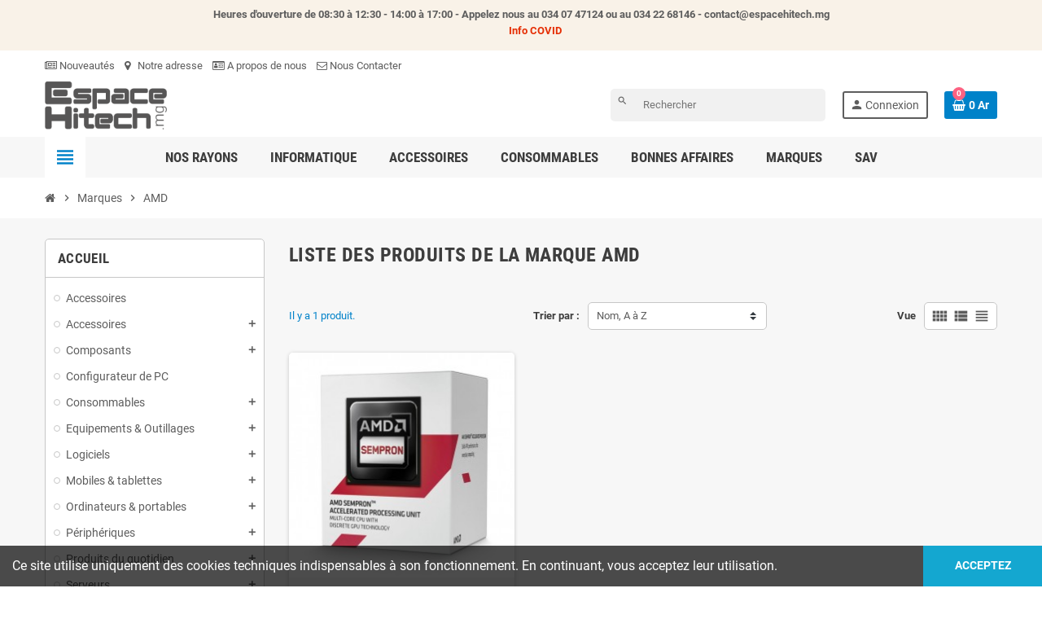

--- FILE ---
content_type: text/html; charset=utf-8
request_url: https://espacehitech.mg/fr/index.php?id_manufacturer=32&controller=manufacturer
body_size: 12076
content:
<!doctype html>
<html lang="fr">
  <head>
    
      
  <meta charset="utf-8">
  <meta name="theme-color" content="#f9f2e8">


  <meta http-equiv="x-ua-compatible" content="ie=edge">



  <title>AMD</title>
  <meta name="description" content="">
  <meta name="keywords" content="">
      
                



  <meta name="viewport" content="width=device-width, initial-scale=1, shrink-to-fit=no">



  <link rel="icon" type="image/vnd.microsoft.icon" href="https://espacehitech.mg/fr/img/favicon.ico?1701746043">
  <link rel="shortcut icon" type="image/x-icon" href="https://espacehitech.mg/fr/img/favicon.ico?1701746043">



    <link rel="stylesheet" href="https://espacehitech.mg/fr/themes/ZOneTheme/assets/cache/theme-045bf3104.css" type="text/css" media="all">




    <script type="text/javascript">
        var prestashop = {"cart":{"products":[],"totals":{"total":{"type":"total","label":"Total","amount":0,"value":"0\u00a0Ar"},"total_including_tax":{"type":"total","label":"Total TTC","amount":0,"value":"0\u00a0Ar"},"total_excluding_tax":{"type":"total","label":"Total HT :","amount":0,"value":"0\u00a0Ar"}},"subtotals":{"products":{"type":"products","label":"Sous-total","amount":0,"value":"0\u00a0Ar"},"discounts":null,"shipping":{"type":"shipping","label":"Livraison","amount":0,"value":""},"tax":{"type":"tax","label":"Taxes","amount":0,"value":"0\u00a0Ar"}},"products_count":0,"summary_string":"0 articles","vouchers":{"allowed":0,"added":[]},"discounts":[],"minimalPurchase":0,"minimalPurchaseRequired":""},"currency":{"id":3,"name":"Ariary malgache","iso_code":"MGA","iso_code_num":"969","sign":"Ar"},"customer":{"lastname":null,"firstname":null,"email":null,"birthday":null,"newsletter":null,"newsletter_date_add":null,"optin":null,"website":null,"company":null,"siret":null,"ape":null,"is_logged":false,"gender":{"type":null,"name":null},"addresses":[]},"language":{"name":"Fran\u00e7ais (French)","iso_code":"fr","locale":"fr-FR","language_code":"fr","is_rtl":"0","date_format_lite":"d\/m\/Y","date_format_full":"d\/m\/Y H:i:s","id":1},"page":{"title":"","canonical":null,"meta":{"title":"AMD","description":"","keywords":"","robots":"index"},"page_name":"manufacturer","body_classes":{"lang-fr":true,"lang-rtl":false,"country-MG":true,"currency-MGA":true,"layout-left-column":true,"page-manufacturer":true,"tax-display-enabled":true},"admin_notifications":[]},"shop":{"name":"ESPACE HITECH SARLU","logo":"https:\/\/espacehitech.mg\/fr\/img\/logo-1701746043.jpg","stores_icon":"https:\/\/espacehitech.mg\/fr\/img\/logo_stores.png","favicon":"https:\/\/espacehitech.mg\/fr\/img\/favicon.ico"},"urls":{"base_url":"https:\/\/espacehitech.mg\/fr\/","current_url":"https:\/\/espacehitech.mg\/fr\/index.php?id_manufacturer=32&controller=manufacturer","shop_domain_url":"https:\/\/espacehitech.mg","img_ps_url":"https:\/\/espacehitech.mg\/fr\/img\/","img_cat_url":"https:\/\/espacehitech.mg\/fr\/img\/c\/","img_lang_url":"https:\/\/espacehitech.mg\/fr\/img\/l\/","img_prod_url":"https:\/\/espacehitech.mg\/fr\/img\/p\/","img_manu_url":"https:\/\/espacehitech.mg\/fr\/img\/m\/","img_sup_url":"https:\/\/espacehitech.mg\/fr\/img\/su\/","img_ship_url":"https:\/\/espacehitech.mg\/fr\/img\/s\/","img_store_url":"https:\/\/espacehitech.mg\/fr\/img\/st\/","img_col_url":"https:\/\/espacehitech.mg\/fr\/img\/co\/","img_url":"https:\/\/espacehitech.mg\/fr\/themes\/ZOneTheme\/assets\/img\/","css_url":"https:\/\/espacehitech.mg\/fr\/themes\/ZOneTheme\/assets\/css\/","js_url":"https:\/\/espacehitech.mg\/fr\/themes\/ZOneTheme\/assets\/js\/","pic_url":"https:\/\/espacehitech.mg\/fr\/upload\/","pages":{"address":"https:\/\/espacehitech.mg\/fr\/index.php?controller=address","addresses":"https:\/\/espacehitech.mg\/fr\/index.php?controller=addresses","authentication":"https:\/\/espacehitech.mg\/fr\/index.php?controller=authentication","cart":"https:\/\/espacehitech.mg\/fr\/index.php?controller=cart","category":"https:\/\/espacehitech.mg\/fr\/index.php?controller=category","cms":"https:\/\/espacehitech.mg\/fr\/index.php?controller=cms","contact":"https:\/\/espacehitech.mg\/fr\/index.php?controller=contact","discount":"https:\/\/espacehitech.mg\/fr\/index.php?controller=discount","guest_tracking":"https:\/\/espacehitech.mg\/fr\/index.php?controller=guest-tracking","history":"https:\/\/espacehitech.mg\/fr\/index.php?controller=history","identity":"https:\/\/espacehitech.mg\/fr\/index.php?controller=identity","index":"https:\/\/espacehitech.mg\/fr\/index.php","my_account":"https:\/\/espacehitech.mg\/fr\/index.php?controller=my-account","order_confirmation":"https:\/\/espacehitech.mg\/fr\/index.php?controller=order-confirmation","order_detail":"https:\/\/espacehitech.mg\/fr\/index.php?controller=order-detail","order_follow":"https:\/\/espacehitech.mg\/fr\/index.php?controller=order-follow","order":"https:\/\/espacehitech.mg\/fr\/index.php?controller=order","order_return":"https:\/\/espacehitech.mg\/fr\/index.php?controller=order-return","order_slip":"https:\/\/espacehitech.mg\/fr\/index.php?controller=order-slip","pagenotfound":"https:\/\/espacehitech.mg\/fr\/index.php?controller=pagenotfound","password":"https:\/\/espacehitech.mg\/fr\/index.php?controller=password","pdf_invoice":"https:\/\/espacehitech.mg\/fr\/index.php?controller=pdf-invoice","pdf_order_return":"https:\/\/espacehitech.mg\/fr\/index.php?controller=pdf-order-return","pdf_order_slip":"https:\/\/espacehitech.mg\/fr\/index.php?controller=pdf-order-slip","prices_drop":"https:\/\/espacehitech.mg\/fr\/index.php?controller=prices-drop","product":"https:\/\/espacehitech.mg\/fr\/index.php?controller=product","search":"https:\/\/espacehitech.mg\/fr\/index.php?controller=search","sitemap":"https:\/\/espacehitech.mg\/fr\/index.php?controller=sitemap","stores":"https:\/\/espacehitech.mg\/fr\/index.php?controller=stores","supplier":"https:\/\/espacehitech.mg\/fr\/index.php?controller=supplier","register":"https:\/\/espacehitech.mg\/fr\/index.php?controller=authentication&create_account=1","order_login":"https:\/\/espacehitech.mg\/fr\/index.php?controller=order&login=1"},"alternative_langs":[],"theme_assets":"\/fr\/themes\/ZOneTheme\/assets\/","actions":{"logout":"https:\/\/espacehitech.mg\/fr\/index.php?mylogout="},"no_picture_image":{"bySize":{"cart_default":{"url":"https:\/\/espacehitech.mg\/fr\/img\/p\/fr-default-cart_default.jpg","width":90,"height":90},"small_default":{"url":"https:\/\/espacehitech.mg\/fr\/img\/p\/fr-default-small_default.jpg","width":90,"height":90},"home_default":{"url":"https:\/\/espacehitech.mg\/fr\/img\/p\/fr-default-home_default.jpg","width":278,"height":278},"medium_default":{"url":"https:\/\/espacehitech.mg\/fr\/img\/p\/fr-default-medium_default.jpg","width":455,"height":455},"large_default":{"url":"https:\/\/espacehitech.mg\/fr\/img\/p\/fr-default-large_default.jpg","width":800,"height":800}},"small":{"url":"https:\/\/espacehitech.mg\/fr\/img\/p\/fr-default-cart_default.jpg","width":90,"height":90},"medium":{"url":"https:\/\/espacehitech.mg\/fr\/img\/p\/fr-default-home_default.jpg","width":278,"height":278},"large":{"url":"https:\/\/espacehitech.mg\/fr\/img\/p\/fr-default-large_default.jpg","width":800,"height":800},"legend":""}},"configuration":{"display_taxes_label":true,"display_prices_tax_incl":false,"is_catalog":false,"show_prices":true,"opt_in":{"partner":true},"quantity_discount":{"type":"price","label":"Prix unitaire"},"voucher_enabled":0,"return_enabled":0},"field_required":[],"breadcrumb":{"links":[{"title":"Accueil","url":"https:\/\/espacehitech.mg\/fr\/index.php"},{"title":"Marques","url":"https:\/\/espacehitech.mg\/fr\/index.php?controller=manufacturer"},{"title":"AMD","url":"https:\/\/espacehitech.mg\/fr\/index.php?id_manufacturer=32&controller=manufacturer"}],"count":3},"link":{"protocol_link":"https:\/\/","protocol_content":"https:\/\/"},"time":1769576868,"static_token":"182e4c0c145090c6decd470f9df50857","token":"388117731456b0e5cd68a1110418b500","debug":false};
        var psemailsubscription_subscription = "https:\/\/espacehitech.mg\/fr\/index.php?fc=module&module=ps_emailsubscription&controller=subscription";
        var psr_icon_color = "#F19D76";
        var varGetFinalDateController = "https:\/\/espacehitech.mg\/fr\/index.php?fc=module&module=zonethememanager&controller=getFinalDate";
        var varGetFinalDateMiniatureController = "https:\/\/espacehitech.mg\/fr\/index.php?fc=module&module=zonethememanager&controller=getFinalDateMiniature";
        var varPSAjaxCart = 1;
        var varProductCommentGradeController = "https:\/\/espacehitech.mg\/fr\/index.php?fc=module&module=zonethememanager&controller=CommentGrade";
      </script>



<script>



</script>



  

<style type="text/css">#header .header-logo .logo {
  max-height: 73px;
}
</style>




    
  </head>

  <body id="manufacturer" class="lang-fr country-mg currency-mga layout-left-column page-manufacturer tax-display-enabled  pace-running st-wrapper">

    
      
    

    
        <div class="st-menu st-effect-left" data-st-menu>
    <div class="st-menu-close d-flex" data-close-st-menu><i class="material-icons">close</i></div>
    <div class="st-menu-title h4">
      Menu
    </div>

          <div class="js-sidebar-category-tree sidebar-menu" data-categorytree-controller="https://espacehitech.mg/fr/index.php?fc=module&amp;module=zonethememanager&amp;controller=categoryTree">
  <div class="waiting-load-categories"></div>
</div>

    
    <div id="js-header-phone-sidebar" class="sidebar-header-phone js-hidden"></div>
    <div id="js-account-sidebar" class="sidebar-account text-center user-info js-hidden"></div>
    <div id="js-language-sidebar" class="sidebar-language js-hidden"></div>
    <div id="js-left-currency-sidebar" class="sidebar-currency js-hidden"></div>
  </div>
    

    <main id="page" class="st-pusher ">

      
              

      <header id="header">
        
          
  <!-- desktop header -->
  <div class="desktop-header-version">
    
      <div class="header-banner clearfix">
        <div class="header-event-banner" >
  <div class="container">
    <div class="header-event-banner-wrapper">
      <p><strong>Heures d'ouverture de 08:30 à 12:30 - 14:00 à 17:00 - Appelez nous au 034 07 47124 ou au 034 22 68146 - contact@espacehitech.mg</strong></p>
<p style="color: #e52e04;"><span onmouseover="document.getElementById('img').style.display='block'" onmouseout="document.getElementById('img').style.display='none'"><marquee width="220" scrolldelay="300" behavior="alternate"><strong>Info COVID</strong></marquee></span></p>
<div id="img" style="display: none;"><img alt="" src="https://espacehitech.mg/fr/img/cms/Info-Covid.jpg" width="100%" /></div>
    </div>
  </div>
</div>


      </div>
    

    
      <div class="header-nav clearfix">
        <div class="container">
          <div class="header-nav-wrapper d-flex align-items-center justify-content-between">
            <div class="left-nav d-flex">
              <div class="header-phone js-header-phone-source">
	<ul>
<li><a href="/fr/index.php?controller=new-products"><i class="fa fa-newspaper-o"></i> Nouveautés</a></li>
<li><a href="/fr/index.php?id_cms=6&amp;controller=cms&amp;id_lang=1"><i class="fa fa-map-marker"></i> Notre adresse</a></li>
<li><a href="/fr/index.php?id_cms=7&amp;controller=cms&amp;id_lang=1"><i class="fa fa-id-card-o"></i> A propos de nous</a></li>
<li><a href="/fr/index.php?controller=contact"><i class="fa fa-envelope-o"></i> Nous Contacter</a></li>
</ul>
</div>

            </div>
            <div class="right-nav d-flex">
              
            </div>
          </div>
        </div>
      </div>
    

    
      <div class="main-header clearfix">
        <div class="container">
          <div class="header-wrapper d-flex align-items-center">

            
              <div class="header-logo">
                <a href="https://espacehitech.mg/fr/" title="ESPACE HITECH SARLU">
                                      <img class="svg-logo" src="https://espacehitech.mg/fr/img/1704163764.png" style="width: 150px" alt="ESPACE HITECH SARLU">
                                  </a>
              </div>
            

            
              <div class="header-right">
                <div class="display-top align-items-center d-flex flex-wrap flex-lg-nowrap justify-content-end">
                  <div id="search_widget" class="search-widgets" data-search-controller-url="//espacehitech.mg/fr/index.php?controller=search">
  <form method="get" action="//espacehitech.mg/fr/index.php?controller=search">
    <input type="hidden" name="controller" value="search">
    <i class="material-icons search" aria-hidden="true">search</i>
    <input type="text" name="s" value="" placeholder="Rechercher" aria-label="Rechercher">
    <i class="material-icons clear" aria-hidden="true">clear</i>
  </form>
</div>
<div class="customer-signin-module">
  <div class="user-info">
          <div class="js-account-source">
        <ul>
          <li>
            <div class="account-link">
              <a
                href="https://espacehitech.mg/fr/index.php?controller=my-account"
                title="Identifiez-vous"
                rel="nofollow"
              >
                <i class="material-icons">person</i><span>Connexion</span>
              </a>
            </div>
          </li>
        </ul>
      </div>
      </div>
</div><div class="shopping-cart-module">
  <div class="blockcart cart-preview" data-refresh-url="//espacehitech.mg/fr/index.php?fc=module&amp;module=ps_shoppingcart&amp;controller=ajax" data-sidebar-cart-trigger>
    <ul class="cart-header">
      <li data-header-cart-source>
        <a rel="nofollow" href="//espacehitech.mg/fr/index.php?controller=cart&amp;action=show" class="cart-link btn-primary">
          <span class="cart-design"><i class="fa fa-shopping-basket" aria-hidden="true"></i><span class="cart-products-count">0</span></span>
          <span class="cart-total-value">0 Ar</span>
        </a>
      </li>
    </ul>

          <div class="cart-dropdown" data-shopping-cart-source>
  <div class="cart-dropdown-wrapper">
    <div class="cart-title h4">Panier</div>
          <div class="no-items">
        Il n'y a plus d'articles dans votre panier
      </div>
      </div>
  <div class="js-cart-update-quantity page-loading-overlay cart-overview-loading">
    <div class="page-loading-backdrop d-flex align-items-center justify-content-center">
      <span class="uil-spin-css"><span><span></span></span><span><span></span></span><span><span></span></span><span><span></span></span><span><span></span></span><span><span></span></span><span><span></span></span><span><span></span></span></span>
    </div>
  </div>
</div>
      </div>
</div>

                </div>
              </div>
            

          </div>
        </div>
      </div>
    

    
      <div class="header-bottom clearfix">
        <div class="header-main-menu" id="header-main-menu" data-sticky-menu>
          <div class="container">
            <div class="header-main-menu-wrapper">
                              <div class="left-nav-trigger" data-left-nav-trigger>
                  <div class="left-nav-icon d-flex align-items-center justify-content-center">
                    <i class="material-icons">view_headline</i>
                  </div>
                </div>
                            <div class="sticky-icon-cart" data-sticky-cart data-sidebar-cart-trigger></div>
                <div id="amegamenu" class="">
    <ul class="anav-top js-ajax-mega-menu" data-ajax-dropdown-controller="https://espacehitech.mg/fr/index.php?fc=module&amp;module=zonemegamenu&amp;controller=menuDropdownContent">
              <li class="amenu-item mm2 plex ">
          <a href="#" class="amenu-link" >                        <span>Nos rayons</span>
                      </a>
                      <div class="adropdown adrd1">
              <div class="js-dropdown-content" data-menu-id="2"></div>
            </div>
                  </li>
              <li class="amenu-item mm4 plex ">
          <a href="#" class="amenu-link" >                        <span>Informatique</span>
                      </a>
                      <div class="adropdown adrd3">
              <div class="js-dropdown-content" data-menu-id="4"></div>
            </div>
                  </li>
              <li class="amenu-item mm9 plex ">
          <a href="/index.php?id_category=10&amp;controller=category&amp;id_lang=1" class="amenu-link" >                        <span>Accessoires</span>
                      </a>
                      <div class="adropdown adrd4">
              <div class="js-dropdown-content" data-menu-id="9"></div>
            </div>
                  </li>
              <li class="amenu-item mm16 plex ">
          <a href="/index.php?id_category=11&amp;controller=category&amp;id_lang=1" class="amenu-link" >                        <span>Consommables</span>
                      </a>
                      <div class="adropdown adrd2">
              <div class="js-dropdown-content" data-menu-id="16"></div>
            </div>
                  </li>
              <li class="amenu-item mm15 plex ">
          <span class="amenu-link">                        <span>Bonnes affaires</span>
                      </span>
                      <div class="adropdown adrd5">
              <div class="js-dropdown-content" data-menu-id="15"></div>
            </div>
                  </li>
              <li class="amenu-item mm14 plex ">
          <a href="/fr/index.php?controller=manufacturer" class="amenu-link" >                        <span>MARQUES</span>
                      </a>
                      <div class="adropdown adrd5">
              <div class="js-dropdown-content" data-menu-id="14"></div>
            </div>
                  </li>
              <li class="amenu-item mm12  ">
          <a href="/fr/index.php?id_cms=7&amp;controller=cms&amp;id_lang=1" class="amenu-link" >                        <span>SAV</span>
                      </a>
                  </li>
          </ul>
  </div>

            </div>
          </div>
        </div>
      </div>
    
  </div>



        
      </header>

      <section id="wrapper">

        
          
<nav class="breadcrumb-wrapper ">
  <div class="container">
    <ol class="breadcrumb" data-depth="3" itemscope itemtype="http://schema.org/BreadcrumbList">
              
                      <li class="breadcrumb-item" itemprop="itemListElement" itemscope itemtype="http://schema.org/ListItem">
                            <a itemprop="item" href="https://espacehitech.mg/fr/index.php">
                                  <i class="fa fa-home home" aria-hidden="true"></i>
                                  <span itemprop="name">Accueil</span>
              </a>
              <meta itemprop="position" content="1">
            </li>
                  
              
                      <li class="breadcrumb-item" itemprop="itemListElement" itemscope itemtype="http://schema.org/ListItem">
                              <span class="separator material-icons">chevron_right</span>
                            <a itemprop="item" href="https://espacehitech.mg/fr/index.php?controller=manufacturer">
                                  <span itemprop="name">Marques</span>
              </a>
              <meta itemprop="position" content="2">
            </li>
                  
              
                      <li class="breadcrumb-item" itemprop="itemListElement" itemscope itemtype="http://schema.org/ListItem">
                              <span class="separator material-icons">chevron_right</span>
                            <a itemprop="item" href="https://espacehitech.mg/fr/index.php?id_manufacturer=32&amp;controller=manufacturer">
                                  <span itemprop="name">AMD</span>
              </a>
              <meta itemprop="position" content="3">
            </li>
                  
          </ol>
  </div>
</nav>
        

        
          
<aside id="notifications">
  <div class="container">
    
    
    
      </div>
</aside>
        

        

        

        
          <div class="main-content">
            <div class="container">
              <div class="row ">

                
                  <div id="left-column" class="sidebar-column col-12 col-md-4 col-lg-3">
                    <div class="column-wrapper">
                      

<div class="left-categories column-block md-bottom">
  <p class="column-title">Accueil</p>
  <div class="category-tree js-category-tree">
    
  <ul><li data-depth="0"><a href="https://espacehitech.mg/fr/index.php?id_category=104&amp;controller=category" title="Accessoires" data-category-id="104"><span>Accessoires</span></a></li><li data-depth="0"><a href="https://espacehitech.mg/fr/index.php?id_category=10&amp;controller=category" title="Accessoires" data-category-id="10"><span>Accessoires</span></a><div class="collapse-icons" data-toggle="collapse" data-target="#exCollapsingNavbar10"><i class="material-icons add"></i><i class="material-icons remove"></i></div><div class="category-sub-menu collapse" id="exCollapsingNavbar10">
  <ul><li data-depth="1"><a href="https://espacehitech.mg/fr/index.php?id_category=16&amp;controller=category" title="Bagagerie" data-category-id="16"><span>Bagagerie</span></a><div class="collapse-icons" data-toggle="collapse" data-target="#exCollapsingNavbar16"><i class="material-icons add"></i><i class="material-icons remove"></i></div><div class="category-sub-menu collapse" id="exCollapsingNavbar16">
  <ul><li data-depth="2"><a href="https://espacehitech.mg/fr/index.php?id_category=71&amp;controller=category" title="Etui Tablette" data-category-id="71"><span>Etui Tablette</span></a></li><li data-depth="2"><a href="https://espacehitech.mg/fr/index.php?id_category=72&amp;controller=category" title="Housse APN" data-category-id="72"><span>Housse APN</span></a></li><li data-depth="2"><a href="https://espacehitech.mg/fr/index.php?id_category=73&amp;controller=category" title="Housse Ordinateur Portable" data-category-id="73"><span>Housse Ordinateur Portable</span></a></li><li data-depth="2"><a href="https://espacehitech.mg/fr/index.php?id_category=74&amp;controller=category" title="Sac à dos" data-category-id="74"><span>Sac à dos</span></a></li><li data-depth="2"><a href="https://espacehitech.mg/fr/index.php?id_category=75&amp;controller=category" title="Sac à dos Ordinateur Portable" data-category-id="75"><span>Sac à dos Ordinateur Portable</span></a></li></ul></div></li><li data-depth="1"><a href="https://espacehitech.mg/fr/index.php?id_category=17&amp;controller=category" title="Câbles" data-category-id="17"><span>Câbles</span></a><div class="collapse-icons" data-toggle="collapse" data-target="#exCollapsingNavbar17"><i class="material-icons add"></i><i class="material-icons remove"></i></div><div class="category-sub-menu collapse" id="exCollapsingNavbar17">
  <ul><li data-depth="2"><a href="https://espacehitech.mg/fr/index.php?id_category=76&amp;controller=category" title="Alimentations" data-category-id="76"><span>Alimentations</span></a></li><li data-depth="2"><a href="https://espacehitech.mg/fr/index.php?id_category=77&amp;controller=category" title="Audio" data-category-id="77"><span>Audio</span></a></li><li data-depth="2"><a href="https://espacehitech.mg/fr/index.php?id_category=78&amp;controller=category" title="HDMI" data-category-id="78"><span>HDMI</span></a></li><li data-depth="2"><a href="https://espacehitech.mg/fr/index.php?id_category=79&amp;controller=category" title="Réseaux" data-category-id="79"><span>Réseaux</span></a></li><li data-depth="2"><a href="https://espacehitech.mg/fr/index.php?id_category=80&amp;controller=category" title="USB" data-category-id="80"><span>USB</span></a></li><li data-depth="2"><a href="https://espacehitech.mg/fr/index.php?id_category=81&amp;controller=category" title="VGA" data-category-id="81"><span>VGA</span></a></li><li data-depth="2"><a href="https://espacehitech.mg/fr/index.php?id_category=82&amp;controller=category" title="Vidéo" data-category-id="82"><span>Vidéo</span></a></li></ul></div></li><li data-depth="1"><a href="https://espacehitech.mg/fr/index.php?id_category=20&amp;controller=category" title="Outillages" data-category-id="20"><span>Outillages</span></a></li><li data-depth="1"><a href="https://espacehitech.mg/fr/index.php?id_category=19&amp;controller=category" title="Protections électriques" data-category-id="19"><span>Protections électriques</span></a><div class="collapse-icons" data-toggle="collapse" data-target="#exCollapsingNavbar19"><i class="material-icons add"></i><i class="material-icons remove"></i></div><div class="category-sub-menu collapse" id="exCollapsingNavbar19">
  <ul><li data-depth="2"><a href="https://espacehitech.mg/fr/index.php?id_category=83&amp;controller=category" title="AVR Relais" data-category-id="83"><span>AVR Relais</span></a></li><li data-depth="2"><a href="https://espacehitech.mg/fr/index.php?id_category=84&amp;controller=category" title="AVR Servo Commandé" data-category-id="84"><span>AVR Servo Commandé</span></a></li><li data-depth="2"><a href="https://espacehitech.mg/fr/index.php?id_category=85&amp;controller=category" title="Batteries" data-category-id="85"><span>Batteries</span></a></li><li data-depth="2"><a href="https://espacehitech.mg/fr/index.php?id_category=86&amp;controller=category" title="Multiprises" data-category-id="86"><span>Multiprises</span></a></li><li data-depth="2"><a href="https://espacehitech.mg/fr/index.php?id_category=87&amp;controller=category" title="Onduleurs Inline" data-category-id="87"><span>Onduleurs Inline</span></a></li><li data-depth="2"><a href="https://espacehitech.mg/fr/index.php?id_category=88&amp;controller=category" title="Onduleurs Online" data-category-id="88"><span>Onduleurs Online</span></a></li><li data-depth="2"><a href="https://espacehitech.mg/fr/index.php?id_category=89&amp;controller=category" title="Onduleurs Long Time Backup" data-category-id="89"><span>Onduleurs Long Time Backup</span></a></li><li data-depth="2"><a href="https://espacehitech.mg/fr/index.php?id_category=90&amp;controller=category" title="Power Inverter" data-category-id="90"><span>Power Inverter</span></a></li></ul></div></li><li data-depth="1"><a href="https://espacehitech.mg/fr/index.php?id_category=21&amp;controller=category" title="Réseaux" data-category-id="21"><span>Réseaux</span></a><div class="collapse-icons" data-toggle="collapse" data-target="#exCollapsingNavbar21"><i class="material-icons add"></i><i class="material-icons remove"></i></div><div class="category-sub-menu collapse" id="exCollapsingNavbar21">
  <ul><li data-depth="2"><a href="https://espacehitech.mg/fr/index.php?id_category=91&amp;controller=category" title="Accessoires" data-category-id="91"><span>Accessoires</span></a></li><li data-depth="2"><a href="https://espacehitech.mg/fr/index.php?id_category=92&amp;controller=category" title="Antennes" data-category-id="92"><span>Antennes</span></a></li><li data-depth="2"><a href="https://espacehitech.mg/fr/index.php?id_category=93&amp;controller=category" title="Baies de brassage" data-category-id="93"><span>Baies de brassage</span></a></li><li data-depth="2"><a href="https://espacehitech.mg/fr/index.php?id_category=94&amp;controller=category" title="Cartes" data-category-id="94"><span>Cartes</span></a></li><li data-depth="2"><a href="https://espacehitech.mg/fr/index.php?id_category=95&amp;controller=category" title="CPL" data-category-id="95"><span>CPL</span></a></li><li data-depth="2"><a href="https://espacehitech.mg/fr/index.php?id_category=96&amp;controller=category" title="HUB" data-category-id="96"><span>HUB</span></a></li><li data-depth="2"><a href="https://espacehitech.mg/fr/index.php?id_category=97&amp;controller=category" title="KVM" data-category-id="97"><span>KVM</span></a></li><li data-depth="2"><a href="https://espacehitech.mg/fr/index.php?id_category=98&amp;controller=category" title="NAS" data-category-id="98"><span>NAS</span></a></li><li data-depth="2"><a href="https://espacehitech.mg/fr/index.php?id_category=99&amp;controller=category" title="Panneaux de brassage" data-category-id="99"><span>Panneaux de brassage</span></a></li><li data-depth="2"><a href="https://espacehitech.mg/fr/index.php?id_category=100&amp;controller=category" title="Points d&#039;Accès" data-category-id="100"><span>Points d&#039;Accès</span></a></li><li data-depth="2"><a href="https://espacehitech.mg/fr/index.php?id_category=101&amp;controller=category" title="Routeurs" data-category-id="101"><span>Routeurs</span></a></li><li data-depth="2"><a href="https://espacehitech.mg/fr/index.php?id_category=102&amp;controller=category" title="Switchs" data-category-id="102"><span>Switchs</span></a></li></ul></div></li><li data-depth="1"><a href="https://espacehitech.mg/fr/index.php?id_category=18&amp;controller=category" title="Les autres ..." data-category-id="18"><span>Les autres ...</span></a></li></ul></div></li><li data-depth="0"><a href="https://espacehitech.mg/fr/index.php?id_category=70&amp;controller=category" title="Composants" data-category-id="70"><span>Composants</span></a><div class="collapse-icons" data-toggle="collapse" data-target="#exCollapsingNavbar70"><i class="material-icons add"></i><i class="material-icons remove"></i></div><div class="category-sub-menu collapse" id="exCollapsingNavbar70">
  <ul><li data-depth="1"><a href="https://espacehitech.mg/fr/index.php?id_category=65&amp;controller=category" title="Alimentations" data-category-id="65"><span>Alimentations</span></a></li><li data-depth="1"><a href="https://espacehitech.mg/fr/index.php?id_category=116&amp;controller=category" title="Boîtiers" data-category-id="116"><span>Boîtiers</span></a></li><li data-depth="1"><a href="https://espacehitech.mg/fr/index.php?id_category=62&amp;controller=category" title="Cartes - autres" data-category-id="62"><span>Cartes - autres</span></a></li><li data-depth="1"><a href="https://espacehitech.mg/fr/index.php?id_category=63&amp;controller=category" title="Cartes - graphiques" data-category-id="63"><span>Cartes - graphiques</span></a></li><li data-depth="1"><a href="https://espacehitech.mg/fr/index.php?id_category=64&amp;controller=category" title="Cartes mères" data-category-id="64"><span>Cartes mères</span></a></li><li data-depth="1"><a href="https://espacehitech.mg/fr/index.php?id_category=66&amp;controller=category" title="Lecteurs optiques" data-category-id="66"><span>Lecteurs optiques</span></a></li><li data-depth="1"><a href="https://espacehitech.mg/fr/index.php?id_category=67&amp;controller=category" title="Mémoires" data-category-id="67"><span>Mémoires</span></a></li><li data-depth="1"><a href="https://espacehitech.mg/fr/index.php?id_category=68&amp;controller=category" title="Processeurs" data-category-id="68"><span>Processeurs</span></a></li><li data-depth="1"><a href="https://espacehitech.mg/fr/index.php?id_category=69&amp;controller=category" title="Stockage" data-category-id="69"><span>Stockage</span></a></li><li data-depth="1"><a href="https://espacehitech.mg/fr/index.php?id_category=117&amp;controller=category" title="Les Autres …" data-category-id="117"><span>Les Autres …</span></a></li></ul></div></li><li data-depth="0"><a href="https://espacehitech.mg/fr/index.php?id_category=45&amp;controller=category" title="Configurateur de PC" data-category-id="45"><span>Configurateur de PC</span></a></li><li data-depth="0"><a href="https://espacehitech.mg/fr/index.php?id_category=11&amp;controller=category" title="Consommables" data-category-id="11"><span>Consommables</span></a><div class="collapse-icons" data-toggle="collapse" data-target="#exCollapsingNavbar11"><i class="material-icons add"></i><i class="material-icons remove"></i></div><div class="category-sub-menu collapse" id="exCollapsingNavbar11">
  <ul><li data-depth="1"><a href="https://espacehitech.mg/fr/index.php?id_category=22&amp;controller=category" title="Brother - Cartouches &amp; Toners" data-category-id="22"><span>Brother - Cartouches &amp; Toners</span></a></li><li data-depth="1"><a href="https://espacehitech.mg/fr/index.php?id_category=23&amp;controller=category" title="Canon - Cartouches &amp; Toners" data-category-id="23"><span>Canon - Cartouches &amp; Toners</span></a></li><li data-depth="1"><a href="https://espacehitech.mg/fr/index.php?id_category=24&amp;controller=category" title="Compatibles - Cartouches &amp; Toners" data-category-id="24"><span>Compatibles - Cartouches &amp; Toners</span></a></li><li data-depth="1"><a href="https://espacehitech.mg/fr/index.php?id_category=103&amp;controller=category" title="Compatibles - Encres" data-category-id="103"><span>Compatibles - Encres</span></a></li><li data-depth="1"><a href="https://espacehitech.mg/fr/index.php?id_category=46&amp;controller=category" title="Dymo - Etiquettes &amp; Rubans" data-category-id="46"><span>Dymo - Etiquettes &amp; Rubans</span></a></li><li data-depth="1"><a href="https://espacehitech.mg/fr/index.php?id_category=26&amp;controller=category" title="Epson - Cartouches - Rubans &amp; Toners" data-category-id="26"><span>Epson - Cartouches - Rubans &amp; Toners</span></a></li><li data-depth="1"><a href="https://espacehitech.mg/fr/index.php?id_category=27&amp;controller=category" title="Hp - Cartouches &amp; Toners" data-category-id="27"><span>Hp - Cartouches &amp; Toners</span></a></li><li data-depth="1"><a href="https://espacehitech.mg/fr/index.php?id_category=28&amp;controller=category" title="Pantum - Toners" data-category-id="28"><span>Pantum - Toners</span></a></li><li data-depth="1"><a href="https://espacehitech.mg/fr/index.php?id_category=29&amp;controller=category" title="Ricoh - Cartouches" data-category-id="29"><span>Ricoh - Cartouches</span></a></li><li data-depth="1"><a href="https://espacehitech.mg/fr/index.php?id_category=30&amp;controller=category" title="Samsung - Toners" data-category-id="30"><span>Samsung - Toners</span></a></li><li data-depth="1"><a href="https://espacehitech.mg/fr/index.php?id_category=25&amp;controller=category" title="Les autres ..." data-category-id="25"><span>Les autres ...</span></a></li></ul></div></li><li data-depth="0"><a href="https://espacehitech.mg/fr/index.php?id_category=44&amp;controller=category" title="Equipements &amp; Outillages" data-category-id="44"><span>Equipements &amp; Outillages</span></a><div class="collapse-icons" data-toggle="collapse" data-target="#exCollapsingNavbar44"><i class="material-icons add"></i><i class="material-icons remove"></i></div><div class="category-sub-menu collapse" id="exCollapsingNavbar44">
  <ul><li data-depth="1"><a href="https://espacehitech.mg/fr/index.php?id_category=107&amp;controller=category" title="Electrique" data-category-id="107"><span>Electrique</span></a></li><li data-depth="1"><a href="https://espacehitech.mg/fr/index.php?id_category=108&amp;controller=category" title="Epi" data-category-id="108"><span>Epi</span></a></li><li data-depth="1"><a href="https://espacehitech.mg/fr/index.php?id_category=109&amp;controller=category" title="Manuel" data-category-id="109"><span>Manuel</span></a></li><li data-depth="1"><a href="https://espacehitech.mg/fr/index.php?id_category=110&amp;controller=category" title="Les Autres …" data-category-id="110"><span>Les Autres …</span></a></li></ul></div></li><li data-depth="0"><a href="https://espacehitech.mg/fr/index.php?id_category=12&amp;controller=category" title="Logiciels" data-category-id="12"><span>Logiciels</span></a><div class="collapse-icons" data-toggle="collapse" data-target="#exCollapsingNavbar12"><i class="material-icons add"></i><i class="material-icons remove"></i></div><div class="category-sub-menu collapse" id="exCollapsingNavbar12">
  <ul><li data-depth="1"><a href="https://espacehitech.mg/fr/index.php?id_category=32&amp;controller=category" title="Kaspersky" data-category-id="32"><span>Kaspersky</span></a></li><li data-depth="1"><a href="https://espacehitech.mg/fr/index.php?id_category=118&amp;controller=category" title="Kerio" data-category-id="118"><span>Kerio</span></a></li><li data-depth="1"><a href="https://espacehitech.mg/fr/index.php?id_category=33&amp;controller=category" title="Microsoft" data-category-id="33"><span>Microsoft</span></a></li><li data-depth="1"><a href="https://espacehitech.mg/fr/index.php?id_category=31&amp;controller=category" title="Nextcloud" data-category-id="31"><span>Nextcloud</span></a></li></ul></div></li><li data-depth="0"><a href="https://espacehitech.mg/fr/index.php?id_category=40&amp;controller=category" title="Mobiles &amp; tablettes" data-category-id="40"><span>Mobiles &amp; tablettes</span></a><div class="collapse-icons" data-toggle="collapse" data-target="#exCollapsingNavbar40"><i class="material-icons add"></i><i class="material-icons remove"></i></div><div class="category-sub-menu collapse" id="exCollapsingNavbar40">
  <ul><li data-depth="1"><a href="https://espacehitech.mg/fr/index.php?id_category=105&amp;controller=category" title="Mobiles" data-category-id="105"><span>Mobiles</span></a></li><li data-depth="1"><a href="https://espacehitech.mg/fr/index.php?id_category=106&amp;controller=category" title="Tablettes" data-category-id="106"><span>Tablettes</span></a></li></ul></div></li><li data-depth="0"><a href="https://espacehitech.mg/fr/index.php?id_category=13&amp;controller=category" title="Ordinateurs &amp; portables" data-category-id="13"><span>Ordinateurs &amp; portables</span></a><div class="collapse-icons" data-toggle="collapse" data-target="#exCollapsingNavbar13"><i class="material-icons add"></i><i class="material-icons remove"></i></div><div class="category-sub-menu collapse" id="exCollapsingNavbar13">
  <ul><li data-depth="1"><a href="https://espacehitech.mg/fr/index.php?id_category=34&amp;controller=category" title="All-in-one" data-category-id="34"><span>All-in-one</span></a></li><li data-depth="1"><a href="https://espacehitech.mg/fr/index.php?id_category=35&amp;controller=category" title="Clones" data-category-id="35"><span>Clones</span></a></li><li data-depth="1"><a href="https://espacehitech.mg/fr/index.php?id_category=37&amp;controller=category" title="PC de marque" data-category-id="37"><span>PC de marque</span></a></li><li data-depth="1"><a href="https://espacehitech.mg/fr/index.php?id_category=38&amp;controller=category" title="Portables" data-category-id="38"><span>Portables</span></a></li><li data-depth="1"><a href="https://espacehitech.mg/fr/index.php?id_category=36&amp;controller=category" title="Les Autres …" data-category-id="36"><span>Les Autres …</span></a></li></ul></div></li><li data-depth="0"><a href="https://espacehitech.mg/fr/index.php?id_category=14&amp;controller=category" title="Périphériques" data-category-id="14"><span>Périphériques</span></a><div class="collapse-icons" data-toggle="collapse" data-target="#exCollapsingNavbar14"><i class="material-icons add"></i><i class="material-icons remove"></i></div><div class="category-sub-menu collapse" id="exCollapsingNavbar14">
  <ul><li data-depth="1"><a href="https://espacehitech.mg/fr/index.php?id_category=59&amp;controller=category" title="Appareil photo" data-category-id="59"><span>Appareil photo</span></a></li><li data-depth="1"><a href="https://espacehitech.mg/fr/index.php?id_category=50&amp;controller=category" title="Casques + micro" data-category-id="50"><span>Casques + micro</span></a></li><li data-depth="1"><a href="https://espacehitech.mg/fr/index.php?id_category=51&amp;controller=category" title="Claviers" data-category-id="51"><span>Claviers</span></a></li><li data-depth="1"><a href="https://espacehitech.mg/fr/index.php?id_category=123&amp;controller=category" title="Dictaphone" data-category-id="123"><span>Dictaphone</span></a></li><li data-depth="1"><a href="https://espacehitech.mg/fr/index.php?id_category=52&amp;controller=category" title="Divers" data-category-id="52"><span>Divers</span></a></li><li data-depth="1"><a href="https://espacehitech.mg/fr/index.php?id_category=53&amp;controller=category" title="Haut-parleurs" data-category-id="53"><span>Haut-parleurs</span></a></li><li data-depth="1"><a href="https://espacehitech.mg/fr/index.php?id_category=42&amp;controller=category" title="Imprimantes" data-category-id="42"><span>Imprimantes</span></a></li><li data-depth="1"><a href="https://espacehitech.mg/fr/index.php?id_category=54&amp;controller=category" title="Moniteurs" data-category-id="54"><span>Moniteurs</span></a></li><li data-depth="1"><a href="https://espacehitech.mg/fr/index.php?id_category=55&amp;controller=category" title="Pack clavier + souris" data-category-id="55"><span>Pack clavier + souris</span></a></li><li data-depth="1"><a href="https://espacehitech.mg/fr/index.php?id_category=56&amp;controller=category" title="Scanners" data-category-id="56"><span>Scanners</span></a></li><li data-depth="1"><a href="https://espacehitech.mg/fr/index.php?id_category=57&amp;controller=category" title="Souris" data-category-id="57"><span>Souris</span></a></li><li data-depth="1"><a href="https://espacehitech.mg/fr/index.php?id_category=43&amp;controller=category" title="Stockage" data-category-id="43"><span>Stockage</span></a></li><li data-depth="1"><a href="https://espacehitech.mg/fr/index.php?id_category=58&amp;controller=category" title="Vidéoprojecteurs" data-category-id="58"><span>Vidéoprojecteurs</span></a></li></ul></div></li><li data-depth="0"><a href="https://espacehitech.mg/fr/index.php?id_category=15&amp;controller=category" title="Produits du quotidien" data-category-id="15"><span>Produits du quotidien</span></a><div class="collapse-icons" data-toggle="collapse" data-target="#exCollapsingNavbar15"><i class="material-icons add"></i><i class="material-icons remove"></i></div><div class="category-sub-menu collapse" id="exCollapsingNavbar15">
  <ul><li data-depth="1"><a href="https://espacehitech.mg/fr/index.php?id_category=122&amp;controller=category" title="Air et Surface" data-category-id="122"><span>Air et Surface</span></a></li><li data-depth="1"><a href="https://espacehitech.mg/fr/index.php?id_category=111&amp;controller=category" title="Lessive" data-category-id="111"><span>Lessive</span></a></li><li data-depth="1"><a href="https://espacehitech.mg/fr/index.php?id_category=60&amp;controller=category" title="Mains" data-category-id="60"><span>Mains</span></a></li><li data-depth="1"><a href="https://espacehitech.mg/fr/index.php?id_category=61&amp;controller=category" title="Maison" data-category-id="61"><span>Maison</span></a></li><li data-depth="1"><a href="https://espacehitech.mg/fr/index.php?id_category=112&amp;controller=category" title="Sanitaires" data-category-id="112"><span>Sanitaires</span></a></li><li data-depth="1"><a href="https://espacehitech.mg/fr/index.php?id_category=113&amp;controller=category" title="Sol" data-category-id="113"><span>Sol</span></a></li><li data-depth="1"><a href="https://espacehitech.mg/fr/index.php?id_category=114&amp;controller=category" title="Vaisselle &amp; Cuisine" data-category-id="114"><span>Vaisselle &amp; Cuisine</span></a></li><li data-depth="1"><a href="https://espacehitech.mg/fr/index.php?id_category=115&amp;controller=category" title="Les Autres …" data-category-id="115"><span>Les Autres …</span></a></li></ul></div></li><li data-depth="0"><a href="https://espacehitech.mg/fr/index.php?id_category=41&amp;controller=category" title="Serveurs" data-category-id="41"><span>Serveurs</span></a><div class="collapse-icons" data-toggle="collapse" data-target="#exCollapsingNavbar41"><i class="material-icons add"></i><i class="material-icons remove"></i></div><div class="category-sub-menu collapse" id="exCollapsingNavbar41">
  <ul><li data-depth="1"><a href="https://espacehitech.mg/fr/index.php?id_category=119&amp;controller=category" title="Rack" data-category-id="119"><span>Rack</span></a></li><li data-depth="1"><a href="https://espacehitech.mg/fr/index.php?id_category=120&amp;controller=category" title="Tour" data-category-id="120"><span>Tour</span></a></li></ul></div></li></ul>
  </div>
</div>
<div class="aone-column">
      <div class="column-block md-bottom clearfix ">
              <p class="column-title">Tendance</p>

                  
            
  <div class="product-list-margin">
    <div class="product-list">
      <div class="product-list-wrapper clearfix thumbnail-left">
                  
<article class="product-miniature" data-id-product="132" data-product-id-category="10" data-product-id-manufacturer="0">
  <div class="product-container">
    <div class="first-block">
      
        
<div class="product-thumbnail">
  <a href="https://espacehitech.mg/fr/index.php?id_product=132&amp;rewrite=etui-universel-ipad-tablette&amp;controller=product" class="product-cover-link">
                
              <img
          src       = "data:image/svg+xml,%3Csvg%20xmlns=%22http://www.w3.org/2000/svg%22%20viewBox=%220%200%2090%2090%22%3E%3C/svg%3E"
          data-original = "https://espacehitech.mg/fr/img/p/1/1/1/111-small_default.jpg"
          alt       = "Etui Universel IPAD Tablette"
          title     = "Etui Universel IPAD Tablette"
          class     = "img-fluid js-lazy"
          width     = "90"
          height    = "90"
        >
            </a>
</div>
      
    </div>

    <div class="second-block">
      
        <p class="product-name" title="Etui Universel IPAD Tablette"><a href="https://espacehitech.mg/fr/index.php?id_product=132&amp;rewrite=etui-universel-ipad-tablette&amp;controller=product">Etui Universel IPAD Tablette</a></p>
      

      
                  <div class="product-price-and-shipping d-flex flex-wrap align-items-center">
            <span class="price product-price">42 000 Ar</span>
                      </div>
              
    </div>
  </div>
</article>
                  
<article class="product-miniature" data-id-product="75" data-product-id-category="42" data-product-id-manufacturer="5">
  <div class="product-container">
    <div class="first-block">
      
        
<div class="product-thumbnail">
  <a href="https://espacehitech.mg/fr/index.php?id_product=75&amp;rewrite=g4411w-usb-wifi-direct-air-print-canon&amp;controller=product" class="product-cover-link">
                
              <img
          src       = "data:image/svg+xml,%3Csvg%20xmlns=%22http://www.w3.org/2000/svg%22%20viewBox=%220%200%2090%2090%22%3E%3C/svg%3E"
          data-original = "https://espacehitech.mg/fr/img/p/1/0/4/104-small_default.jpg"
          alt       = "G4411w USB + Wifi Direct + Air Print CANON"
          title     = "G4411w USB + Wifi Direct + Air Print CANON"
          class     = "img-fluid js-lazy"
          width     = "90"
          height    = "90"
        >
            </a>
</div>
      
    </div>

    <div class="second-block">
      
        <p class="product-name" title="G4411w USB + Wifi Direct + Air Print CANON"><a href="https://espacehitech.mg/fr/index.php?id_product=75&amp;rewrite=g4411w-usb-wifi-direct-air-print-canon&amp;controller=product">G4411w USB + Wifi Direct + Air Print CANON</a></p>
      

      
                  <div class="product-price-and-shipping d-flex flex-wrap align-items-center">
            <span class="price product-price">1 245 333 Ar</span>
                      </div>
              
    </div>
  </div>
</article>
                  
<article class="product-miniature" data-id-product="81" data-product-id-category="59" data-product-id-manufacturer="5">
  <div class="product-container">
    <div class="first-block">
      
        
<div class="product-thumbnail">
  <a href="https://espacehitech.mg/fr/index.php?id_product=81&amp;rewrite=powershot-sx620w&amp;controller=product" class="product-cover-link">
                
              <img
          src       = "data:image/svg+xml,%3Csvg%20xmlns=%22http://www.w3.org/2000/svg%22%20viewBox=%220%200%2090%2090%22%3E%3C/svg%3E"
          data-original = "https://espacehitech.mg/fr/img/p/1/1/9/119-small_default.jpg"
          alt       = "PowerShot SX620w"
          title     = "PowerShot SX620w"
          class     = "img-fluid js-lazy"
          width     = "90"
          height    = "90"
        >
            </a>
</div>
      
    </div>

    <div class="second-block">
      
        <p class="product-name" title="PowerShot SX620w"><a href="https://espacehitech.mg/fr/index.php?id_product=81&amp;rewrite=powershot-sx620w&amp;controller=product">PowerShot SX620w</a></p>
      

      
                  <div class="product-price-and-shipping d-flex flex-wrap align-items-center">
            <span class="price product-price">1 096 100 Ar</span>
                      </div>
              
    </div>
  </div>
</article>
              </div>
    </div>
  </div>
                  </div>
      <div class="column-block md-bottom clearfix no-box">
              <div class="static-html typo">
          <div class="banner"><a href="#"><img src="https://espacehitech.mg/fr/img/cms/nouvelle-arrivage.jpg" alt="" width="270" height="350" /></a></div>
        </div>
          </div>
      <div class="column-block md-bottom clearfix ">
              <p class="column-title">Produits spéciaux</p>

                  
                  </div>
      <div class="column-block md-bottom clearfix shown-index">
              <div class="static-html typo">
          <p class="column-title">Notre magasin</p>
<div class="content">
<p><img src="/fr/img/cms/store_p.jpg" alt="" width="238" height="135" /></p>
<p class="mb-0"><a class="btn btn-primary" href="/fr/index.php?id_cms=6&controller=cms&id_lang=1">Découvrez nos magasins</a></p>
</div>
        </div>
          </div>
  </div>
<div class="left-brand-list column-block md-bottom">
  <p class="column-title">
    <a href="https://espacehitech.mg/fr/index.php?controller=manufacturer" title="Marques">      Marques
    </a>  </p>
  
      <div class="brand-plaintext-list linklist">
  <ul>
                  <li>
          <a href="https://espacehitech.mg/fr/index.php?id_manufacturer=3&amp;controller=manufacturer" title="Acer">
            Acer
          </a>
        </li>
                        <li>
          <a href="https://espacehitech.mg/fr/index.php?id_manufacturer=58&amp;controller=manufacturer" title="Advance">
            Advance
          </a>
        </li>
                        <li>
          <a href="https://espacehitech.mg/fr/index.php?id_manufacturer=52&amp;controller=manufacturer" title="AmazonBasics">
            AmazonBasics
          </a>
        </li>
                        <li>
          <a href="https://espacehitech.mg/fr/index.php?id_manufacturer=32&amp;controller=manufacturer" title="AMD">
            AMD
          </a>
        </li>
                        <li>
          <a href="https://espacehitech.mg/fr/index.php?id_manufacturer=4&amp;controller=manufacturer" title="Asus">
            Asus
          </a>
        </li>
                        <li>
          <a href="https://espacehitech.mg/fr/index.php?id_manufacturer=59&amp;controller=manufacturer" title="Bluestork">
            Bluestork
          </a>
        </li>
                        <li>
          <a href="https://espacehitech.mg/fr/index.php?id_manufacturer=5&amp;controller=manufacturer" title="Canon">
            Canon
          </a>
        </li>
                        <li>
          <a href="https://espacehitech.mg/fr/index.php?id_manufacturer=57&amp;controller=manufacturer" title="Coastacloud">
            Coastacloud
          </a>
        </li>
                        <li>
          <a href="https://espacehitech.mg/fr/index.php?id_manufacturer=33&amp;controller=manufacturer" title="Corsair">
            Corsair
          </a>
        </li>
                        <li>
          <a href="https://espacehitech.mg/fr/index.php?id_manufacturer=34&amp;controller=manufacturer" title="Crucial">
            Crucial
          </a>
        </li>
                        <li>
          <a href="https://espacehitech.mg/fr/index.php?id_manufacturer=17&amp;controller=manufacturer" title="D-Link">
            D-Link
          </a>
        </li>
                        <li>
          <a href="https://espacehitech.mg/fr/index.php?id_manufacturer=6&amp;controller=manufacturer" title="Dell">
            Dell
          </a>
        </li>
                        <li>
          <a href="https://espacehitech.mg/fr/index.php?id_manufacturer=35&amp;controller=manufacturer" title="Dymo">
            Dymo
          </a>
        </li>
                        <li>
          <a href="https://espacehitech.mg/fr/index.php?id_manufacturer=64&amp;controller=manufacturer" title="Ebox">
            Ebox
          </a>
        </li>
                        <li>
          <a href="https://espacehitech.mg/fr/index.php?id_manufacturer=36&amp;controller=manufacturer" title="Epson">
            Epson
          </a>
        </li>
                                                                                                                                                                                                                                                                                                                                                                                                        </ul>
</div>
  </div>

                    </div>
                  </div>
                

                
                  <div id="center-column" class="center-column col-12 col-md-8 col-lg-9">
                    <div class="center-wrapper">
                      
                      
                      
  <section id="main">

    
  <h1 class="page-heading">Liste des produits de la marque AMD</h1>

  <div id="manufacturer-description" class="md-bottom">
    
  </div>


    <section id="products">
      
        
          <div id="js-product-list-top" class="products-selection sm-bottom clearfix">
  <div class="row align-items-center">
    <div class="col-12 col-md-12 col-lg-8 products-sort-order order-2">
      
        <div class="d-flex flex-wrap">
  <label class="form-control-label d-none d-lg-block sort-label">Trier par :</label>
  <div class="sort-select dropdown js-dropdown">
    <button
      class="custom-select select-title"
      data-toggle="dropdown"
      data-offset="0,1px"
      aria-haspopup="true"
      aria-expanded="false"
    >
      Nom, A à Z    </button>
    <div class="dropdown-menu">
              <a
          rel="nofollow"
          href="https://espacehitech.mg/fr/index.php?id_manufacturer=32&amp;controller=manufacturer&amp;order=product.sales.desc"
          class="dropdown-item js-search-link"
        >
          Ventes, ordre décroissant
        </a>
              <a
          rel="nofollow"
          href="https://espacehitech.mg/fr/index.php?id_manufacturer=32&amp;controller=manufacturer&amp;order=product.position.asc"
          class="dropdown-item js-search-link"
        >
          Pertinence
        </a>
              <a
          rel="nofollow"
          href="https://espacehitech.mg/fr/index.php?id_manufacturer=32&amp;controller=manufacturer&amp;order=product.name.asc"
          class="dropdown-item current js-search-link"
        >
          Nom, A à Z
        </a>
              <a
          rel="nofollow"
          href="https://espacehitech.mg/fr/index.php?id_manufacturer=32&amp;controller=manufacturer&amp;order=product.name.desc"
          class="dropdown-item js-search-link"
        >
          Nom, Z à A
        </a>
              <a
          rel="nofollow"
          href="https://espacehitech.mg/fr/index.php?id_manufacturer=32&amp;controller=manufacturer&amp;order=product.price.asc"
          class="dropdown-item js-search-link"
        >
          Prix, croissant
        </a>
              <a
          rel="nofollow"
          href="https://espacehitech.mg/fr/index.php?id_manufacturer=32&amp;controller=manufacturer&amp;order=product.price.desc"
          class="dropdown-item js-search-link"
        >
          Prix, décroissant
        </a>
              <a
          rel="nofollow"
          href="https://espacehitech.mg/fr/index.php?id_manufacturer=32&amp;controller=manufacturer&amp;order=product.reference.asc"
          class="dropdown-item js-search-link"
        >
          Reference, A to Z
        </a>
              <a
          rel="nofollow"
          href="https://espacehitech.mg/fr/index.php?id_manufacturer=32&amp;controller=manufacturer&amp;order=product.reference.desc"
          class="dropdown-item js-search-link"
        >
          Reference, Z to A
        </a>
          </div>
  </div>

      <div class="product-display d-none d-md-block">
      <div class="d-flex">
        <label class="form-control-label display-label d-none d-lg-block">Vue</label>
        <ul class="display-select" id="product_display_control">
          <li class="d-flex">
            <a data-view="grid" href="#grid" title="Grille" data-toggle="tooltip" data-placement="top">
              <i class="material-icons">view_comfy</i>
            </a>
            <a data-view="list" href="#list" title="Liste" data-toggle="tooltip" data-placement="top">
              <i class="material-icons">view_list</i>
            </a>
            <a data-view="table-view" href="#table" title="Table" data-toggle="tooltip" data-placement="top">
              <i class="material-icons">view_headline</i>
            </a>
          </li>
        </ul>
      </div>
    </div>
  </div>
      
    </div>

    
    <div class="col-12 col-lg-4 total-products order-4 order-lg-1 d-none d-lg-block">
      <p>
              Il y a 1 produit.
            </p>
    </div>
  </div>  
</div>
        

        
          <div id="_mobile_search_filters" class="mobile-search-fillter light-box-bg d-md-none md-bottom"></div>
        
        
        
          <div id="js-active-search-filters">
  </div>

        

        <div id="js-filter-scroll-here"></div>

        
	        
<div id="js-product-list" data-grid-columns="columns-3">
  <div class="product-list">
    <div class="products product-list-wrapper clearfix grid columns-3 js-product-list-view">
              
          

<article class="product-miniature js-product-miniature" data-id-product="319" data-id-product-attribute="0" data-product-id-category="70" data-product-id-manufacturer="32" itemscope itemtype="https://schema.org/Product">
  <div class="product-container product-style ">
    <div class="first-block">
      
        <div class="product-thumbnail">
  <a href="https://espacehitech.mg/fr/index.php?id_product=319&amp;rewrite=processeur-amd-sempron-3850-13-ghz&amp;controller=product" class="product-cover-link">
                
              <img
          src       = "data:image/svg+xml,%3Csvg%20xmlns=%22http://www.w3.org/2000/svg%22%20viewBox=%220%200%20278%20278%22%3E%3C/svg%3E"
          data-original = "https://espacehitech.mg/fr/img/p/1/7/3/173-home_default.jpg"
          alt       = "Processeur AMD Sempron 3850 (1.3 Ghz)"
          title     = "Processeur AMD Sempron 3850 (1.3 Ghz)"
          class     = "img-fluid js-lazy"
          width     = "278"
          height    = "278"
        >
            </a>
</div>
      

      
        
      
      
      
        <div class="grid-hover-btn">
            <a
    href="https://espacehitech.mg/fr/index.php?id_product=319&amp;rewrite=processeur-amd-sempron-3850-13-ghz&amp;controller=product"
    class="quick-view"
    data-link-action="quickview"
    title="Aperçu rapide"
    data-toggle="tooltip"
    data-placement="top"
    aria-label="Aperçu rapide"
  >
    <i class="fa fa-eye" aria-hidden="true"></i>
  </a>
        </div>
      

      

      </div><!-- /first-block -->

    <div class="second-third-block">
      <div class="second-block">
        
          <h5 class="product-name" itemprop="name"><a href="https://espacehitech.mg/fr/index.php?id_product=319&amp;rewrite=processeur-amd-sempron-3850-13-ghz&amp;controller=product" title="Processeur AMD Sempron 3850 (1.3 Ghz)">Processeur AMD Sempron 3850 (1.3 Ghz)</a></h5>
        

        
                      <div class="product-availability">
              <span class="available">En stock</span>
            </div>
                  

        
          <div class="product-description-short" itemprop="description">
            <br />
Sempron 3850<br />
<br />
Conçu pour évoluer en fonction de vos besoins, le processeur APU AMD Sempron permet : <br />
D'utilisez la flexible plate-forme AM1 pour sélectionner l'APU AMD Athlon ou AMD Sempron qui répond à vos besoins<br />
D'ajoutez de la performance à votre système avec les mises à jour et les améliorations de la plate-forme AM1<br />
Prenez l'avantage grâce à une performance multi-tâche abordable, et des graphismes en HD nette et éclatante : <br />
Les graphiques AMD Radeon R3 dépassent les attentes pour la lecture HD accélérée par le matériel<br />
Les cartes mères à socket AM1 permettent des chassis compacts et élégants pour une valeur extraordinaire
          </div>
        

        
                  
      </div>
        
      <div class="third-block">
        <div class="third-block-left">
          
            
          

          
              <div class="product-price-and-shipping d-flex ">
    <div class="first-prices d-flex flex-wrap align-items-center">
      

          <span class="price product-price">198 000 Ar<span style="font-weight:normal"><span style="font-size:70%"><span style="color:#6c757d">HT</span></span></span></span>
    </div>

    
    <div class="third-prices d-flex flex-wrap align-items-center">
      
      
    </div>
  </div>
          
        </div>

        <div class="buttons-sections">
          
                          <button type="button" class="btn add-to-cart js-ajax-add-to-cart" data-id-product="319">
                <i class="fa fa-plus text-for-list" aria-hidden="true"></i><span class="text-for-list">Ajouter au panier</span>
                <span class="text-for-grid">Acheter</span>
              </button>
                      
        </div>
      </div>
    </div><!-- /second-third-block -->
  </div><!-- /product-container -->

      <div itemprop="offers" itemscope itemtype="https://schema.org/Offer">
      <meta itemprop="price" content="198000"/>
      <meta itemprop="availability" content="https://schema.org/InStock"/>
      <link itemprop="url" href="https://espacehitech.mg/fr/index.php?id_product=319&amp;rewrite=processeur-amd-sempron-3850-13-ghz&amp;controller=product" />
      <meta itemprop="priceValidUntil" content="2026-02-12"/>
      <meta itemprop="priceCurrency" content="MGA">    </div>
    <link itemprop="image" href="https://espacehitech.mg/fr/img/p/1/7/3/173-home_default.jpg" />  <meta itemprop="sku" content="SD3850JAHMBOX" />    </article>

        
          </div>
  </div>

  
    <div class="pagination-wrapper light-box-bg clearfix">
<nav class="pagination">
<div class="row">
  <div class="page-total col-12 col-lg-4">
    
      Affichage 1-1 de 1 article(s)
    
  </div>
  <div class="col-12 col-lg-8">
    
          
  </div>
</div>
</nav>
</div>  
</div>
	      

        
          <div id="js-product-list-bottom"></div>
        

          </section>

    

  </section>


                      
                    </div>
                  </div>
                

                
                  
              </div><!-- /row -->
            </div><!-- /container -->
          </div><!-- /main-content -->
        

        

        

      </section>

      <footer id="footer">
        
          
  <div class="footer-top clearfix">
    
      <div class="container">
        
      </div>
    
  </div>



  <div class="footer-main clearfix">
    <div class="container">
      <div class="row main-main">
        
          <div class="footer-left col-sm-12 col-md-6 col-lg-4">
              <div class="footer-about-us md-bottom">
    <div class="typo">
      <p class="sm-bottom"><img src="https://espacehitech.mg/fr/img/cms/logo.PNG" alt="" width="300" height="127" /></p>
<p><span class="fa fa-phone"></span><b>(+261) 0 3407 47124 - 0 3422 68146</b></p>
<p><span class="fa fa-at"></span><b>contact@espacehitech.mg</b></p>
<p><span class="fa fa-map-marker"></span>Immeuble CITIC - Behoririka - Box N° 8 </p>
    </div>
  </div>

  <div class="block-social md-bottom">
    <p class="h4">Nous suivre</p>
    <ul class="social-links">
              <li class="facebook"><a href="https://www.facebook.com/espacehitechsarlu" title="Facebook" target="_blank" data-toggle="tooltip" data-placement="top" rel="noopener">Facebook</a></li>
              <li class="instagram"><a href="https://www.instagram.com/espacehitech" title="Instagram" target="_blank" data-toggle="tooltip" data-placement="top" rel="noopener">Instagram</a></li>
          </ul>
  </div>


          </div>
        
        
          <div class="footer-right col-sm-12 col-md-6 col-lg-8">
            <div class="block-newsletter js-emailsubscription" id="blockEmailSubscription_displayFooterRight">
  <p class="h4">Lettre d'informations</p>

  <form action="https://espacehitech.mg/fr/index.php?id_manufacturer=32&amp;controller=manufacturer#blockEmailSubscription_displayFooterRight" method="post" class="js-subscription-form">
    <div class="newsletter-form">
      <div class="input-wrapper">
        <input
          name="email"
          type="email"
          value=""
          class="form-control"
          placeholder="Votre adresse e-mail"
          aria-label="Adresse e-mail"
        >
        <span class="input-btn">
          <button type="submit" name="submitNewsletter" class="btn btn-primary d-none d-lg-inline-block">
            <i class="fa fa-envelope-o"></i> S’abonner
          </button>
          <button type="submit" name="submitNewsletter" class="btn btn-primary d-inline-block d-lg-none">
            <i class="fa fa-envelope-o"></i> ok
          </button>
        </span>
      </div>
      <input type="hidden" name="action" value="0" />
      <input type="hidden" value="displayFooterRight" name="blockHookName" />
    </div>

    <div class="newsletter-message">
              <p class="conditons">Vous pouvez vous désinscrire à tout moment. Vous trouverez pour cela nos informations de contact dans les conditions d'utilisation du site.</p>
          </div>

    
          
      </form>
</div>
<div class="footer-menu js-toggle-linklist-mobile">
  <div class="row">
          <div class="linklist col-12 col-lg-4">
        <p class="h4">Informations</p>        <ul>
                      <li><a href="https://espacehitech.mg/fr/index.php?id_cms=8&amp;controller=cms" title="Conditions Générales de Vente">Conditions Générales de Vente</a></li>
                      <li><a href="https://espacehitech.mg/fr/index.php?id_cms=6&amp;controller=cms" title="Notre adresse">Notre adresse</a></li>
                                <li>
                          <a href="https://espacehitech.mg/fr/index.php?controller=prices-drop" title="Promotion">Promotion</a>
                        </li>
                      <li>
                          <a href="https://espacehitech.mg/fr/index.php?controller=new-products" title="Nouveaux produits">Nouveaux produits</a>
                        </li>
                      <li>
                          <a href="https://espacehitech.mg/fr/index.php?controller=best-sales" title="Meilleures ventes">Meilleures ventes</a>
                        </li>
                      <li>
                          <a href="https://espacehitech.mg/fr/index.php?controller=contact" title="Contactez-nous">Contactez-nous</a>
                        </li>
                      <li>
                          <a href="https://espacehitech.mg/fr/index.php?controller=sitemap" title="Plan du site">Plan du site</a>
                        </li>
                  </ul>
      </div>
        
          <div class="linklist col-12 col-lg-8">
        <!--<div class="row">
<div class="col-12 col-lg-6">
<p class="h4">Why Choose</p>
<ul>
<li><a href="#">Theme Features</a></li>
<li><a href="#">Typography</a></li>
<li><a href="#">Banner Effect</a></li>
<li><a href="#">Documentation</a></li>
<li><a href="#">Support</a></li>
<li><a href="#">Rating</a></li>
</ul>
</div>
<div class="col-12 col-lg-6">
<p class="h4">Sample Menu</p>
<ul>
<li><a href="#">Iris Josiah Cross</a></li>
<li><a href="#">Wild Beam</a></li>
<li><a href="#">Wooden Crystal</a></li>
<li><a href="#">Trey Mccarthy</a></li>
<li><a href="#">Square Scorpion</a></li>
<li><a href="#">Vince Mcknight</a></li>
</ul>
</div>
</div>-->
      </div>
      </div>
</div>

          </div>
        
      </div>

      
        <div class="row hook-display-footer">
          
        </div>
      
    </div>
  </div>



  <div class="footer-bottom clearfix">
    
      <div class="container">
        <div class="copyright-payment">
  <div class="typo">
    <div class="row align-items-center">
<div class="col-12 col-lg-6">
<p class="text-lg-left m-0"><img src="/fr/img/cms/payment-1.jpg" alt="payments.png" width="359" height="28" /></p>
</div>
</div>
  </div>
</div>

      </div>
    
  </div>

        
      </footer>

    </main>

    
      <div class="js-popup-newsletter-form" data-ajax-submit-url="https://espacehitech.mg/fr/index.php?fc=module&amp;module=zonepopupnewsletter&amp;controller=subscribe"></div>  <div id="cookieMessage" class="cookie-message js-cookieMessage">
    <div class="cookie-message-wrapper">
      <div class="cookie-message-content">
        <p>Ce site utilise uniquement des cookies techniques indispensables à son fonctionnement. En continuant, vous acceptez leur utilisation.</p>
      </div>
      <a class="cookie-close-button btn js-cookieCloseButton">Acceptez</a>
    </div>
  </div>

  <div id="scrollTopButton" data-scroll-to-top>
    <a class="scroll-button" href="#scroll-to-top" title="Retour en Haut" data-toggle="tooltip" data-placement="top"><i class="fa fa-angle-double-up"></i></a>
  </div>

    

    
        <div class="st-menu-right st-effect-right" data-st-cart>
    <div class="st-menu-close d-flex" data-close-st-cart><i class="material-icons">close</i></div>
    <div id="js-cart-sidebar" class="sidebar-cart cart-preview js-hidden"></div>
    <div id="js-currency-sidebar" class="sidebar-currency js-hidden"></div>
  </div>
    

    <div id="modalMessage" class="modal fade modal-message js-modal-message" tabindex="-1" role="dialog" aria-hidden="true">
  <div class="modal-dialog" role="document">
  <div class="modal-content">
    <div class="modal-header">
      <button type="button" class="close" data-dismiss="modal" aria-label="Close">
        <span aria-hidden="true">&times;</span>
      </button>
    </div>
    <div class="modal-body">
      <div class="alert alert-danger mb-0" role="alert">
        <i class="material-icons">error_outline</i> <span class="js-modal-message-text"></span>
      </div>
    </div>
  </div>
  </div>
</div>
<div class="modal fade simple-modal" id="extraModal" tabindex="-1" role="dialog" aria-hidden="true">
  <div class="modal-dialog modal-lg" role="document">
    <div class="modal-content">
      <div class="modal-header">
        <button type="button" class="close" data-dismiss="modal" aria-label="Close"><span aria-hidden="true">&times;</span></button>
      </div>
      <div class="modal-body">
        <div class="extra-content typo js-modal-extra-content"></div>
      </div>
    </div>
  </div>
</div>

    <div class="st-overlay" data-close-st-menu data-close-st-cart></div>

    
      <div class="js-pending-query page-loading-overlay">
      <div class="page-loading-backdrop d-flex align-items-center justify-content-center">
        <span class="uil-spin-css"><span><span></span></span><span><span></span></span><span><span></span></span><span><span></span></span><span><span></span></span><span><span></span></span><span><span></span></span><span><span></span></span></span>
      </div>
    </div>
  

    
      
  <script type="text/javascript" src="https://espacehitech.mg/fr/themes/ZOneTheme/assets/cache/bottom-349260103.js" ></script>


<script>



</script>
    

    
      
    

  </body>
</html>

--- FILE ---
content_type: text/html; charset=utf-8
request_url: https://espacehitech.mg/fr/index.php?fc=module&module=zonemegamenu&controller=menuDropdownContent
body_size: 2335
content:
{"2":"<div class=\"dropdown-wrapper\"><div class=\"dropdown-bgimage\"><\/div><div class=\"dropdown-content acot1 dd1 category-horizontally\"><div class=\"content-grid acategory-content \"><div class=\"aitem\"><p class=\"category-title h5\"><a href=\"https:\/\/espacehitech.mg\/fr\/index.php?id_category=10&amp;controller=category\"><img src=\"https:\/\/espacehitech.mg\/fr\/img\/c\/10-0_thumb.jpg\" alt=\"Accessoires\" width=\"128\" height=\"128\"\/><span>Accessoires<\/span><\/a><\/p><\/div><div class=\"aitem\"><p class=\"category-title h5\"><a href=\"https:\/\/espacehitech.mg\/fr\/index.php?id_category=70&amp;controller=category\"><img src=\"https:\/\/espacehitech.mg\/fr\/img\/c\/70-0_thumb.jpg\" alt=\"Composants\" width=\"128\" height=\"128\"\/><span>Composants<\/span><\/a><\/p><\/div><div class=\"aitem\"><p class=\"category-title h5\"><a href=\"https:\/\/espacehitech.mg\/fr\/index.php?id_category=11&amp;controller=category\"><img src=\"https:\/\/espacehitech.mg\/fr\/img\/c\/11-0_thumb.jpg\" alt=\"Consommables\" width=\"128\" height=\"128\"\/><span>Consommables<\/span><\/a><\/p><\/div><div class=\"aitem\"><p class=\"category-title h5\"><a href=\"https:\/\/espacehitech.mg\/fr\/index.php?id_category=44&amp;controller=category\"><img src=\"https:\/\/espacehitech.mg\/fr\/img\/c\/44-0_thumb.jpg\" alt=\"Equipements &amp; Outillages\" width=\"128\" height=\"128\"\/><span>Equipements &amp; Outillages<\/span><\/a><\/p><\/div><div class=\"aitem\"><p class=\"category-title h5\"><a href=\"https:\/\/espacehitech.mg\/fr\/index.php?id_category=12&amp;controller=category\"><img src=\"https:\/\/espacehitech.mg\/fr\/img\/c\/12-0_thumb.jpg\" alt=\"Logiciels\" width=\"128\" height=\"128\"\/><span>Logiciels<\/span><\/a><\/p><\/div><div class=\"aitem\"><p class=\"category-title h5\"><a href=\"https:\/\/espacehitech.mg\/fr\/index.php?id_category=40&amp;controller=category\"><img src=\"https:\/\/espacehitech.mg\/fr\/img\/c\/40-0_thumb.jpg\" alt=\"Mobiles &amp; tablettes\" width=\"128\" height=\"128\"\/><span>Mobiles &amp; tablettes<\/span><\/a><\/p><\/div><div class=\"aitem\"><p class=\"category-title h5\"><a href=\"https:\/\/espacehitech.mg\/fr\/index.php?id_category=13&amp;controller=category\"><img src=\"https:\/\/espacehitech.mg\/fr\/img\/c\/13-0_thumb.jpg\" alt=\"Ordinateurs &amp; portables\" width=\"128\" height=\"128\"\/><span>Ordinateurs &amp; portables<\/span><\/a><\/p><\/div><div class=\"aitem\"><p class=\"category-title h5\"><a href=\"https:\/\/espacehitech.mg\/fr\/index.php?id_category=14&amp;controller=category\"><img src=\"https:\/\/espacehitech.mg\/fr\/img\/c\/14-0_thumb.jpg\" alt=\"P\u00e9riph\u00e9riques\" width=\"128\" height=\"128\"\/><span>P\u00e9riph\u00e9riques<\/span><\/a><\/p><\/div><div class=\"aitem\"><p class=\"category-title h5\"><a href=\"https:\/\/espacehitech.mg\/fr\/index.php?id_category=15&amp;controller=category\"><img src=\"https:\/\/espacehitech.mg\/fr\/img\/c\/15-0_thumb.jpg\" alt=\"Produits du quotidien\" width=\"128\" height=\"128\"\/><span>Produits du quotidien<\/span><\/a><\/p><\/div><\/div><\/div><\/div>","4":"<div class=\"dropdown-wrapper\" style=\"background-color:#f7f7f7;\"><div class=\"dropdown-bgimage\"><\/div><div class=\"dropdown-content acot3 dd3 \"><div class=\"content-grid acategory-content yesimage-nosub\"><div class=\"aitem\"><p class=\"category-thumb\"><a href=\"https:\/\/espacehitech.mg\/fr\/index.php?id_category=70&amp;controller=category\" title=\"Composants\"><img class=\"img-fluid brightness-hover\" src=\"https:\/\/espacehitech.mg\/fr\/img\/c\/70-category_medium.jpg\" alt=\"\" width=\"203\" height=\"79\"\/><\/a><\/p><p class=\"category-title h5\"><a href=\"https:\/\/espacehitech.mg\/fr\/index.php?id_category=70&amp;controller=category\"><span>Composants<\/span><\/a><\/p><\/div><div class=\"aitem\"><p class=\"category-thumb\"><a href=\"https:\/\/espacehitech.mg\/fr\/index.php?id_category=45&amp;controller=category\" title=\"Configurateur de PC\"><img class=\"img-fluid brightness-hover\" src=\"https:\/\/espacehitech.mg\/fr\/img\/c\/45-category_medium.jpg\" alt=\"\" width=\"203\" height=\"79\"\/><\/a><\/p><p class=\"category-title h5\"><a href=\"https:\/\/espacehitech.mg\/fr\/index.php?id_category=45&amp;controller=category\"><span>Configurateur de PC<\/span><\/a><\/p><\/div><div class=\"aitem\"><p class=\"category-thumb\"><a href=\"https:\/\/espacehitech.mg\/fr\/index.php?id_category=12&amp;controller=category\" title=\"Logiciels\"><img class=\"img-fluid brightness-hover\" src=\"https:\/\/espacehitech.mg\/fr\/img\/c\/12-category_medium.jpg\" alt=\"\" width=\"203\" height=\"79\"\/><\/a><\/p><p class=\"category-title h5\"><a href=\"https:\/\/espacehitech.mg\/fr\/index.php?id_category=12&amp;controller=category\"><span>Logiciels<\/span><\/a><\/p><\/div><div class=\"aitem\"><p class=\"category-thumb\"><a href=\"https:\/\/espacehitech.mg\/fr\/index.php?id_category=40&amp;controller=category\" title=\"Mobiles &amp; tablettes\"><img class=\"img-fluid brightness-hover\" src=\"https:\/\/espacehitech.mg\/fr\/img\/c\/40-category_medium.jpg\" alt=\"\" width=\"203\" height=\"79\"\/><\/a><\/p><p class=\"category-title h5\"><a href=\"https:\/\/espacehitech.mg\/fr\/index.php?id_category=40&amp;controller=category\"><span>Mobiles &amp; tablettes<\/span><\/a><\/p><\/div><div class=\"aitem\"><p class=\"category-thumb\"><a href=\"https:\/\/espacehitech.mg\/fr\/index.php?id_category=13&amp;controller=category\" title=\"Ordinateurs &amp; portables\"><img class=\"img-fluid brightness-hover\" src=\"https:\/\/espacehitech.mg\/fr\/img\/c\/13-category_medium.jpg\" alt=\"\" width=\"203\" height=\"79\"\/><\/a><\/p><p class=\"category-title h5\"><a href=\"https:\/\/espacehitech.mg\/fr\/index.php?id_category=13&amp;controller=category\"><span>Ordinateurs &amp; portables<\/span><\/a><\/p><\/div><div class=\"aitem\"><p class=\"category-thumb\"><a href=\"https:\/\/espacehitech.mg\/fr\/index.php?id_category=14&amp;controller=category\" title=\"P\u00e9riph\u00e9riques\"><img class=\"img-fluid brightness-hover\" src=\"https:\/\/espacehitech.mg\/fr\/img\/c\/14-category_medium.jpg\" alt=\"\" width=\"203\" height=\"79\"\/><\/a><\/p><p class=\"category-title h5\"><a href=\"https:\/\/espacehitech.mg\/fr\/index.php?id_category=14&amp;controller=category\"><span>P\u00e9riph\u00e9riques<\/span><\/a><\/p><\/div><\/div><\/div><\/div>","9":"<div class=\"dropdown-wrapper\"><div class=\"dropdown-bgimage\"><\/div><div class=\"dropdown-content acot4 dd8 \"><div class=\"content-grid acategory-content \"><div class=\"aitem\"><p class=\"category-title h5\"><a href=\"https:\/\/espacehitech.mg\/fr\/index.php?id_category=16&amp;controller=category\"><span>Bagagerie<\/span><\/a><\/p><ul class=\"category-subs\"><li><a href=\"https:\/\/espacehitech.mg\/fr\/index.php?id_category=71&amp;controller=category\"><span>Etui Tablette<\/span><\/a><\/li><li><a href=\"https:\/\/espacehitech.mg\/fr\/index.php?id_category=72&amp;controller=category\"><span>Housse APN<\/span><\/a><\/li><li><a href=\"https:\/\/espacehitech.mg\/fr\/index.php?id_category=73&amp;controller=category\"><span>Housse Ordinateur Portable<\/span><\/a><\/li><li><a href=\"https:\/\/espacehitech.mg\/fr\/index.php?id_category=74&amp;controller=category\"><span>Sac \u00e0 dos<\/span><\/a><\/li><li><a href=\"https:\/\/espacehitech.mg\/fr\/index.php?id_category=75&amp;controller=category\"><span>Sac \u00e0 dos Ordinateur Portable<\/span><\/a><\/li><\/ul><\/div><div class=\"aitem\"><p class=\"category-title h5\"><a href=\"https:\/\/espacehitech.mg\/fr\/index.php?id_category=17&amp;controller=category\"><span>C\u00e2bles<\/span><\/a><\/p><ul class=\"category-subs\"><li><a href=\"https:\/\/espacehitech.mg\/fr\/index.php?id_category=76&amp;controller=category\"><span>Alimentations<\/span><\/a><\/li><li><a href=\"https:\/\/espacehitech.mg\/fr\/index.php?id_category=77&amp;controller=category\"><span>Audio<\/span><\/a><\/li><li><a href=\"https:\/\/espacehitech.mg\/fr\/index.php?id_category=78&amp;controller=category\"><span>HDMI<\/span><\/a><\/li><li><a href=\"https:\/\/espacehitech.mg\/fr\/index.php?id_category=79&amp;controller=category\"><span>R\u00e9seaux<\/span><\/a><\/li><li><a href=\"https:\/\/espacehitech.mg\/fr\/index.php?id_category=80&amp;controller=category\"><span>USB<\/span><\/a><\/li><li><a href=\"https:\/\/espacehitech.mg\/fr\/index.php?id_category=81&amp;controller=category\"><span>VGA<\/span><\/a><\/li><li><a href=\"https:\/\/espacehitech.mg\/fr\/index.php?id_category=82&amp;controller=category\"><span>Vid\u00e9o<\/span><\/a><\/li><\/ul><\/div><div class=\"aitem\"><p class=\"category-title h5\"><a href=\"https:\/\/espacehitech.mg\/fr\/index.php?id_category=19&amp;controller=category\"><span>Protections \u00e9lectriques<\/span><\/a><\/p><ul class=\"category-subs\"><li><a href=\"https:\/\/espacehitech.mg\/fr\/index.php?id_category=83&amp;controller=category\"><span>AVR Relais<\/span><\/a><\/li><li><a href=\"https:\/\/espacehitech.mg\/fr\/index.php?id_category=84&amp;controller=category\"><span>AVR Servo Command\u00e9<\/span><\/a><\/li><li><a href=\"https:\/\/espacehitech.mg\/fr\/index.php?id_category=85&amp;controller=category\"><span>Batteries<\/span><\/a><\/li><li><a href=\"https:\/\/espacehitech.mg\/fr\/index.php?id_category=86&amp;controller=category\"><span>Multiprises<\/span><\/a><\/li><li><a href=\"https:\/\/espacehitech.mg\/fr\/index.php?id_category=87&amp;controller=category\"><span>Onduleurs Inline<\/span><\/a><\/li><li><a href=\"https:\/\/espacehitech.mg\/fr\/index.php?id_category=88&amp;controller=category\"><span>Onduleurs Online<\/span><\/a><\/li><li><a href=\"https:\/\/espacehitech.mg\/fr\/index.php?id_category=89&amp;controller=category\"><span>Onduleurs Long Time Backup<\/span><\/a><\/li><li><a href=\"https:\/\/espacehitech.mg\/fr\/index.php?id_category=90&amp;controller=category\"><span>Power Inverter<\/span><\/a><\/li><\/ul><\/div><div class=\"aitem\"><p class=\"category-title h5\"><a href=\"https:\/\/espacehitech.mg\/fr\/index.php?id_category=21&amp;controller=category\"><span>R\u00e9seaux<\/span><\/a><\/p><ul class=\"category-subs\"><li><a href=\"https:\/\/espacehitech.mg\/fr\/index.php?id_category=91&amp;controller=category\"><span>Accessoires<\/span><\/a><\/li><li><a href=\"https:\/\/espacehitech.mg\/fr\/index.php?id_category=92&amp;controller=category\"><span>Antennes<\/span><\/a><\/li><li><a href=\"https:\/\/espacehitech.mg\/fr\/index.php?id_category=93&amp;controller=category\"><span>Baies de brassage<\/span><\/a><\/li><li><a href=\"https:\/\/espacehitech.mg\/fr\/index.php?id_category=94&amp;controller=category\"><span>Cartes<\/span><\/a><\/li><li><a href=\"https:\/\/espacehitech.mg\/fr\/index.php?id_category=95&amp;controller=category\"><span>CPL<\/span><\/a><\/li><li><a href=\"https:\/\/espacehitech.mg\/fr\/index.php?id_category=96&amp;controller=category\"><span>HUB<\/span><\/a><\/li><li><a href=\"https:\/\/espacehitech.mg\/fr\/index.php?id_category=97&amp;controller=category\"><span>KVM<\/span><\/a><\/li><li><a href=\"https:\/\/espacehitech.mg\/fr\/index.php?id_category=98&amp;controller=category\"><span>NAS<\/span><\/a><\/li><li><a href=\"https:\/\/espacehitech.mg\/fr\/index.php?id_category=99&amp;controller=category\"><span>Panneaux de brassage<\/span><\/a><\/li><li><a href=\"https:\/\/espacehitech.mg\/fr\/index.php?id_category=100&amp;controller=category\"><span>Points d&#039;Acc\u00e8s<\/span><\/a><\/li><li><a href=\"https:\/\/espacehitech.mg\/fr\/index.php?id_category=101&amp;controller=category\"><span>Routeurs<\/span><\/a><\/li><li><a href=\"https:\/\/espacehitech.mg\/fr\/index.php?id_category=102&amp;controller=category\"><span>Switchs<\/span><\/a><\/li><\/ul><\/div><\/div><\/div><\/div>","12":"","14":"<div class=\"dropdown-wrapper\"><div class=\"dropdown-bgimage\"><\/div><div class=\"dropdown-content acot5 dd12 \"><div class=\"content-grid amanufacturer-content\"><div class=\"aitem\"><div class=\"brand-logo\"><a href=\"https:\/\/espacehitech.mg\/fr\/index.php?id_manufacturer=3&amp;controller=manufacturer\" title=\"Acer\"><img class=\"img-fluid brightness-hover\" src=\"https:\/\/espacehitech.mg\/fr\/img\/m\/3-manufacturer_default.jpg\" alt=\"Acer\" width=\"210\" height=\"80\"\/><\/a><\/div><\/div><div class=\"aitem\"><div class=\"brand-logo\"><a href=\"https:\/\/espacehitech.mg\/fr\/index.php?id_manufacturer=4&amp;controller=manufacturer\" title=\"Asus\"><img class=\"img-fluid brightness-hover\" src=\"https:\/\/espacehitech.mg\/fr\/img\/m\/4-manufacturer_default.jpg\" alt=\"Asus\" width=\"210\" height=\"80\"\/><\/a><\/div><\/div><div class=\"aitem\"><div class=\"brand-logo\"><a href=\"https:\/\/espacehitech.mg\/fr\/index.php?id_manufacturer=5&amp;controller=manufacturer\" title=\"Canon\"><img class=\"img-fluid brightness-hover\" src=\"https:\/\/espacehitech.mg\/fr\/img\/m\/5-manufacturer_default.jpg\" alt=\"Canon\" width=\"210\" height=\"80\"\/><\/a><\/div><\/div><div class=\"aitem\"><div class=\"brand-logo\"><a href=\"https:\/\/espacehitech.mg\/fr\/index.php?id_manufacturer=17&amp;controller=manufacturer\" title=\"D-Link\"><img class=\"img-fluid brightness-hover\" src=\"https:\/\/espacehitech.mg\/fr\/img\/m\/17-manufacturer_default.jpg\" alt=\"D-Link\" width=\"210\" height=\"80\"\/><\/a><\/div><\/div><div class=\"aitem\"><div class=\"brand-logo\"><a href=\"https:\/\/espacehitech.mg\/fr\/index.php?id_manufacturer=6&amp;controller=manufacturer\" title=\"Dell\"><img class=\"img-fluid brightness-hover\" src=\"https:\/\/espacehitech.mg\/fr\/img\/m\/6-manufacturer_default.jpg\" alt=\"Dell\" width=\"210\" height=\"80\"\/><\/a><\/div><\/div><div class=\"aitem\"><div class=\"brand-logo\"><a href=\"https:\/\/espacehitech.mg\/fr\/index.php?id_manufacturer=18&amp;controller=manufacturer\" title=\"Gigabyte\"><img class=\"img-fluid brightness-hover\" src=\"https:\/\/espacehitech.mg\/fr\/img\/m\/18-manufacturer_default.jpg\" alt=\"Gigabyte\" width=\"210\" height=\"80\"\/><\/a><\/div><\/div><div class=\"aitem\"><div class=\"brand-logo\"><a href=\"https:\/\/espacehitech.mg\/fr\/index.php?id_manufacturer=8&amp;controller=manufacturer\" title=\"HP\"><img class=\"img-fluid brightness-hover\" src=\"https:\/\/espacehitech.mg\/fr\/img\/m\/8-manufacturer_default.jpg\" alt=\"HP\" width=\"210\" height=\"80\"\/><\/a><\/div><\/div><div class=\"aitem\"><div class=\"brand-logo\"><a href=\"https:\/\/espacehitech.mg\/fr\/index.php?id_manufacturer=19&amp;controller=manufacturer\" title=\"Kaspersky\"><img class=\"img-fluid brightness-hover\" src=\"https:\/\/espacehitech.mg\/fr\/img\/m\/19-manufacturer_default.jpg\" alt=\"Kaspersky\" width=\"210\" height=\"80\"\/><\/a><\/div><\/div><div class=\"aitem\"><div class=\"brand-logo\"><a href=\"https:\/\/espacehitech.mg\/fr\/index.php?id_manufacturer=10&amp;controller=manufacturer\" title=\"Lenovo\"><img class=\"img-fluid brightness-hover\" src=\"https:\/\/espacehitech.mg\/fr\/img\/m\/10-manufacturer_default.jpg\" alt=\"Lenovo\" width=\"210\" height=\"80\"\/><\/a><\/div><\/div><div class=\"aitem\"><div class=\"brand-logo\"><a href=\"https:\/\/espacehitech.mg\/fr\/index.php?id_manufacturer=21&amp;controller=manufacturer\" title=\"Logitech\"><img class=\"img-fluid brightness-hover\" src=\"https:\/\/espacehitech.mg\/fr\/img\/m\/21-manufacturer_default.jpg\" alt=\"Logitech\" width=\"210\" height=\"80\"\/><\/a><\/div><\/div><div class=\"aitem\"><div class=\"brand-logo\"><a href=\"https:\/\/espacehitech.mg\/fr\/index.php?id_manufacturer=22&amp;controller=manufacturer\" title=\"Microsoft\"><img class=\"img-fluid brightness-hover\" src=\"https:\/\/espacehitech.mg\/fr\/img\/m\/22-manufacturer_default.jpg\" alt=\"Microsoft\" width=\"210\" height=\"80\"\/><\/a><\/div><\/div><div class=\"aitem\"><div class=\"brand-logo\"><a href=\"https:\/\/espacehitech.mg\/fr\/index.php?id_manufacturer=26&amp;controller=manufacturer\" title=\"Platinet\"><img class=\"img-fluid brightness-hover\" src=\"https:\/\/espacehitech.mg\/fr\/img\/m\/26-manufacturer_default.jpg\" alt=\"Platinet\" width=\"210\" height=\"80\"\/><\/a><\/div><\/div><div class=\"aitem\"><div class=\"brand-logo\"><a href=\"https:\/\/espacehitech.mg\/fr\/index.php?id_manufacturer=13&amp;controller=manufacturer\" title=\"Power Tec\"><img class=\"img-fluid brightness-hover\" src=\"https:\/\/espacehitech.mg\/fr\/img\/m\/13-manufacturer_default.jpg\" alt=\"Power Tec\" width=\"210\" height=\"80\"\/><\/a><\/div><\/div><div class=\"aitem\"><div class=\"brand-logo\"><a href=\"https:\/\/espacehitech.mg\/fr\/index.php?id_manufacturer=28&amp;controller=manufacturer\" title=\"VCOM\"><img class=\"img-fluid brightness-hover\" src=\"https:\/\/espacehitech.mg\/fr\/img\/m\/28-manufacturer_default.jpg\" alt=\"VCOM\" width=\"210\" height=\"80\"\/><\/a><\/div><\/div><div class=\"aitem\"><div class=\"brand-logo\"><a href=\"https:\/\/espacehitech.mg\/fr\/index.php?id_manufacturer=16&amp;controller=manufacturer\" title=\"Viewsonic\"><img class=\"img-fluid brightness-hover\" src=\"https:\/\/espacehitech.mg\/fr\/img\/m\/16-manufacturer_default.jpg\" alt=\"Viewsonic\" width=\"210\" height=\"80\"\/><\/a><\/div><\/div><\/div><\/div><\/div>","15":"<div class=\"dropdown-wrapper\"><div class=\"dropdown-bgimage\"><\/div><div class=\"dropdown-content acot5 dd13 \"><div class=\"content-grid aproduct-content\"><article class=\"aitem\"><div class=\"product-container\"><div class=\"product-thumbnail\"><a href=\"https:\/\/espacehitech.mg\/fr\/index.php?id_product=476&amp;rewrite=vid%C3%A9oprojecteur-dlp-4000-ansi-lumens-viewsonic-pa503s&amp;controller=product\"><img src=  \"https:\/\/espacehitech.mg\/fr\/img\/p\/9\/3\/3\/933-home_default.jpg\" alt=  \"Vid\u00e9oprojecteur DLP 4000 ANSI lumens ViewSonic PA503S\" title=  \"Vid\u00e9oprojecteur DLP 4000 ANSI lumens ViewSonic PA503S\" class=  \"img-fluid brightness-hover\" width=  \"278\" height=  \"278\"><\/a><\/div><div class=\"product-name\"><a href=\"https:\/\/espacehitech.mg\/fr\/index.php?id_product=476&amp;rewrite=vid%C3%A9oprojecteur-dlp-4000-ansi-lumens-viewsonic-pa503s&amp;controller=product\">Vid\u00e9oprojecteur DLP 4000 ANSI lumens ViewSonic PA503S<\/a><\/div><div class=\"product-price-and-shipping d-flex flex-wrap align-items-center justify-content-center\"><span class=\"price product-price\">2\u202f175\u202f000\u00a0Ar<\/span><\/div><\/div><\/article><article class=\"aitem\"><div class=\"product-container\"><div class=\"product-thumbnail\"><a href=\"https:\/\/espacehitech.mg\/fr\/index.php?id_product=556&amp;rewrite=laptop-156-intel-core-i3-1305u-dell-vostro-15-3530&amp;controller=product\"><img src=  \"https:\/\/espacehitech.mg\/fr\/img\/p\/1\/4\/2\/1\/1421-home_default.jpg\" alt=  \"Laptop 15.6&quot; Intel Core i3-1305U Dell Vostro 15 3530\" title=  \"Laptop 15.6&quot; Intel Core i3-1305U Dell Vostro 15 3530\" class=  \"img-fluid brightness-hover\" width=  \"278\" height=  \"278\"><\/a><\/div><div class=\"product-name\"><a href=\"https:\/\/espacehitech.mg\/fr\/index.php?id_product=556&amp;rewrite=laptop-156-intel-core-i3-1305u-dell-vostro-15-3530&amp;controller=product\">Laptop 15.6&quot; Intel Core i3-1305U Dell Vostro 15 3530<\/a><\/div><div class=\"product-price-and-shipping d-flex flex-wrap align-items-center justify-content-center\"><span class=\"price product-price\">1\u202f960\u202f000\u00a0Ar<\/span><\/div><\/div><\/article><article class=\"aitem\"><div class=\"product-container\"><div class=\"product-thumbnail\"><a href=\"https:\/\/espacehitech.mg\/fr\/index.php?id_product=546&amp;rewrite=laptop-14-intel-core-ultra-7-155h-asus-14-ux8406ma-ql357x&amp;controller=product\"><img src=  \"https:\/\/espacehitech.mg\/fr\/img\/p\/1\/3\/7\/0\/1370-home_default.jpg\" alt=  \"Laptop 14&quot; Intel Core Ultra 7 155H ASUS 14 UX8406MA-QL357X\" title=  \"Laptop 14&quot; Intel Core Ultra 7 155H ASUS 14 UX8406MA-QL357X\" class=  \"img-fluid brightness-hover\" width=  \"278\" height=  \"278\"><\/a><\/div><div class=\"product-name\"><a href=\"https:\/\/espacehitech.mg\/fr\/index.php?id_product=546&amp;rewrite=laptop-14-intel-core-ultra-7-155h-asus-14-ux8406ma-ql357x&amp;controller=product\">Laptop 14&quot; Intel Core Ultra 7 155H ASUS 14 UX8406MA-QL357X<\/a><\/div><div class=\"product-price-and-shipping d-flex flex-wrap align-items-center justify-content-center\"><span class=\"price product-price\">9\u202f875\u202f000\u00a0Ar<\/span><\/div><\/div><\/article><article class=\"aitem\"><div class=\"product-container\"><div class=\"product-thumbnail\"><a href=\"https:\/\/espacehitech.mg\/fr\/index.php?id_product=555&amp;rewrite=laptop-16-intel-core-ultra-9-275hx-lenovo-legion-5i-83nx0000us&amp;controller=product\"><img src=  \"https:\/\/espacehitech.mg\/fr\/img\/p\/1\/4\/1\/5\/1415-home_default.jpg\" alt=  \"Laptop 16&quot; Intel Core Ultra 9 275HX Lenovo Legion 5i 83NX0000US\" title=  \"Laptop 16&quot; Intel Core Ultra 9 275HX Lenovo Legion 5i 83NX0000US\" class=  \"img-fluid brightness-hover\" width=  \"278\" height=  \"278\"><\/a><\/div><div class=\"product-name\"><a href=\"https:\/\/espacehitech.mg\/fr\/index.php?id_product=555&amp;rewrite=laptop-16-intel-core-ultra-9-275hx-lenovo-legion-5i-83nx0000us&amp;controller=product\">Laptop 16&quot; Intel Core Ultra 9 275HX Lenovo Legion 5i 83NX0000US<\/a><\/div><div class=\"product-price-and-shipping d-flex flex-wrap align-items-center justify-content-center\"><span class=\"price product-price\">10\u202f100\u202f000\u00a0Ar<\/span><\/div><\/div><\/article><article class=\"aitem\"><div class=\"product-container\"><div class=\"product-thumbnail\"><a href=\"https:\/\/espacehitech.mg\/fr\/index.php?id_product=565&amp;rewrite=laptop-156-intel-core-i5-1334u-dell-15-dc15250&amp;controller=product\"><img src=  \"https:\/\/espacehitech.mg\/fr\/img\/p\/1\/5\/0\/2\/1502-home_default.jpg\" alt=  \"Laptop 15.6&quot; Intel Core i5-1334U Dell 15 DC15250\" title=  \"Laptop 15.6&quot; Intel Core i5-1334U Dell 15 DC15250\" class=  \"img-fluid brightness-hover\" width=  \"278\" height=  \"278\"><\/a><\/div><div class=\"product-name\"><a href=\"https:\/\/espacehitech.mg\/fr\/index.php?id_product=565&amp;rewrite=laptop-156-intel-core-i5-1334u-dell-15-dc15250&amp;controller=product\">Laptop 15.6&quot; Intel Core i5-1334U Dell 15 DC15250<\/a><\/div><div class=\"product-price-and-shipping d-flex flex-wrap align-items-center justify-content-center\"><span class=\"price product-price\">2\u202f780\u202f000\u00a0Ar<\/span><\/div><\/div><\/article><\/div><\/div><\/div>","16":"<div class=\"dropdown-wrapper\"><div class=\"dropdown-bgimage\" style=\"background-image:url(https:\/\/espacehitech.mg\/fr\/modules\/zonemegamenu\/views\/img\/bg_images\/16.jpg);background-position:right bottom;right:0px;bottom:0px;\"><\/div><div class=\"dropdown-content acot2 dd14 \"><div class=\"content-grid acategory-content \"><div class=\"aitem\"><p class=\"category-title h5\"><a href=\"https:\/\/espacehitech.mg\/fr\/index.php?id_category=22&amp;controller=category\"><span>Brother - Cartouches &amp; Toners<\/span><\/a><\/p><\/div><div class=\"aitem\"><p class=\"category-title h5\"><a href=\"https:\/\/espacehitech.mg\/fr\/index.php?id_category=23&amp;controller=category\"><span>Canon - Cartouches &amp; Toners<\/span><\/a><\/p><\/div><div class=\"aitem\"><p class=\"category-title h5\"><a href=\"https:\/\/espacehitech.mg\/fr\/index.php?id_category=24&amp;controller=category\"><span>Compatibles - Cartouches &amp; Toners<\/span><\/a><\/p><\/div><div class=\"aitem\"><p class=\"category-title h5\"><a href=\"https:\/\/espacehitech.mg\/fr\/index.php?id_category=103&amp;controller=category\"><span>Compatibles - Encres<\/span><\/a><\/p><\/div><div class=\"aitem\"><p class=\"category-title h5\"><a href=\"https:\/\/espacehitech.mg\/fr\/index.php?id_category=46&amp;controller=category\"><span>Dymo - Etiquettes &amp; Rubans<\/span><\/a><\/p><\/div><div class=\"aitem\"><p class=\"category-title h5\"><a href=\"https:\/\/espacehitech.mg\/fr\/index.php?id_category=26&amp;controller=category\"><span>Epson - Cartouches - Rubans &amp; Toners<\/span><\/a><\/p><\/div><div class=\"aitem\"><p class=\"category-title h5\"><a href=\"https:\/\/espacehitech.mg\/fr\/index.php?id_category=27&amp;controller=category\"><span>Hp - Cartouches &amp; Toners<\/span><\/a><\/p><\/div><div class=\"aitem\"><p class=\"category-title h5\"><a href=\"https:\/\/espacehitech.mg\/fr\/index.php?id_category=28&amp;controller=category\"><span>Pantum - Toners<\/span><\/a><\/p><\/div><div class=\"aitem\"><p class=\"category-title h5\"><a href=\"https:\/\/espacehitech.mg\/fr\/index.php?id_category=29&amp;controller=category\"><span>Ricoh - Cartouches<\/span><\/a><\/p><\/div><div class=\"aitem\"><p class=\"category-title h5\"><a href=\"https:\/\/espacehitech.mg\/fr\/index.php?id_category=30&amp;controller=category\"><span>Samsung - Toners<\/span><\/a><\/p><\/div><\/div><\/div><\/div>"}

--- FILE ---
content_type: text/html; charset=utf-8
request_url: https://espacehitech.mg/fr/index.php?fc=module&module=zonethememanager&controller=categoryTree
body_size: 2139
content:
<div class="category-tree sidebar-category-tree js-sidebar-categories"><ul><li><a href="https://espacehitech.mg/fr/index.php?id_category=10&amp;controller=category" title="Accessoires" data-category-id="10" class="name-with-icon"><img src="https://espacehitech.mg/fr/img/c/10-0_thumb.jpg" alt="Accessoires" width="128" height="128"/><span>Accessoires</span></a><div class="collapse-icons js-collapse-trigger"><i class="material-icons add"></i><i class="material-icons remove"></i></div><div class="category-sub-menu js-sub-categories"><ul><li><a href="https://espacehitech.mg/fr/index.php?id_category=16&amp;controller=category" title="Bagagerie" data-category-id="16">Bagagerie</a><div class="collapse-icons js-collapse-trigger"><i class="material-icons add"></i><i class="material-icons remove"></i></div><div class="category-sub-menu js-sub-categories"><ul><li><a href="https://espacehitech.mg/fr/index.php?id_category=71&amp;controller=category" title="Etui Tablette" data-category-id="71">Etui Tablette</a></li><li><a href="https://espacehitech.mg/fr/index.php?id_category=72&amp;controller=category" title="Housse APN" data-category-id="72">Housse APN</a></li><li><a href="https://espacehitech.mg/fr/index.php?id_category=73&amp;controller=category" title="Housse Ordinateur Portable" data-category-id="73">Housse Ordinateur Portable</a></li><li><a href="https://espacehitech.mg/fr/index.php?id_category=74&amp;controller=category" title="Sac à dos" data-category-id="74">Sac à dos</a></li><li><a href="https://espacehitech.mg/fr/index.php?id_category=75&amp;controller=category" title="Sac à dos Ordinateur Portable" data-category-id="75">Sac à dos Ordinateur Portable</a></li></ul></div></li><li><a href="https://espacehitech.mg/fr/index.php?id_category=17&amp;controller=category" title="Câbles" data-category-id="17">Câbles</a><div class="collapse-icons js-collapse-trigger"><i class="material-icons add"></i><i class="material-icons remove"></i></div><div class="category-sub-menu js-sub-categories"><ul><li><a href="https://espacehitech.mg/fr/index.php?id_category=76&amp;controller=category" title="Alimentations" data-category-id="76">Alimentations</a></li><li><a href="https://espacehitech.mg/fr/index.php?id_category=77&amp;controller=category" title="Audio" data-category-id="77">Audio</a></li><li><a href="https://espacehitech.mg/fr/index.php?id_category=78&amp;controller=category" title="HDMI" data-category-id="78">HDMI</a></li><li><a href="https://espacehitech.mg/fr/index.php?id_category=79&amp;controller=category" title="Réseaux" data-category-id="79">Réseaux</a></li><li><a href="https://espacehitech.mg/fr/index.php?id_category=80&amp;controller=category" title="USB" data-category-id="80">USB</a></li><li><a href="https://espacehitech.mg/fr/index.php?id_category=81&amp;controller=category" title="VGA" data-category-id="81">VGA</a></li><li><a href="https://espacehitech.mg/fr/index.php?id_category=82&amp;controller=category" title="Vidéo" data-category-id="82">Vidéo</a></li></ul></div></li><li><a href="https://espacehitech.mg/fr/index.php?id_category=20&amp;controller=category" title="Outillages" data-category-id="20">Outillages</a></li><li><a href="https://espacehitech.mg/fr/index.php?id_category=19&amp;controller=category" title="Protections électriques" data-category-id="19">Protections électriques</a><div class="collapse-icons js-collapse-trigger"><i class="material-icons add"></i><i class="material-icons remove"></i></div><div class="category-sub-menu js-sub-categories"><ul><li><a href="https://espacehitech.mg/fr/index.php?id_category=83&amp;controller=category" title="AVR Relais" data-category-id="83">AVR Relais</a></li><li><a href="https://espacehitech.mg/fr/index.php?id_category=84&amp;controller=category" title="AVR Servo Commandé" data-category-id="84">AVR Servo Commandé</a></li><li><a href="https://espacehitech.mg/fr/index.php?id_category=85&amp;controller=category" title="Batteries" data-category-id="85">Batteries</a></li><li><a href="https://espacehitech.mg/fr/index.php?id_category=86&amp;controller=category" title="Multiprises" data-category-id="86">Multiprises</a></li><li><a href="https://espacehitech.mg/fr/index.php?id_category=87&amp;controller=category" title="Onduleurs Inline" data-category-id="87">Onduleurs Inline</a></li><li><a href="https://espacehitech.mg/fr/index.php?id_category=88&amp;controller=category" title="Onduleurs Online" data-category-id="88">Onduleurs Online</a></li><li><a href="https://espacehitech.mg/fr/index.php?id_category=89&amp;controller=category" title="Onduleurs Long Time Backup" data-category-id="89">Onduleurs Long Time Backup</a></li><li><a href="https://espacehitech.mg/fr/index.php?id_category=90&amp;controller=category" title="Power Inverter" data-category-id="90">Power Inverter</a></li></ul></div></li><li><a href="https://espacehitech.mg/fr/index.php?id_category=21&amp;controller=category" title="Réseaux" data-category-id="21">Réseaux</a><div class="collapse-icons js-collapse-trigger"><i class="material-icons add"></i><i class="material-icons remove"></i></div><div class="category-sub-menu js-sub-categories"><ul><li><a href="https://espacehitech.mg/fr/index.php?id_category=91&amp;controller=category" title="Accessoires" data-category-id="91">Accessoires</a></li><li><a href="https://espacehitech.mg/fr/index.php?id_category=92&amp;controller=category" title="Antennes" data-category-id="92">Antennes</a></li><li><a href="https://espacehitech.mg/fr/index.php?id_category=93&amp;controller=category" title="Baies de brassage" data-category-id="93">Baies de brassage</a></li><li><a href="https://espacehitech.mg/fr/index.php?id_category=94&amp;controller=category" title="Cartes" data-category-id="94">Cartes</a></li><li><a href="https://espacehitech.mg/fr/index.php?id_category=95&amp;controller=category" title="CPL" data-category-id="95">CPL</a></li><li><a href="https://espacehitech.mg/fr/index.php?id_category=96&amp;controller=category" title="HUB" data-category-id="96">HUB</a></li><li><a href="https://espacehitech.mg/fr/index.php?id_category=97&amp;controller=category" title="KVM" data-category-id="97">KVM</a></li><li><a href="https://espacehitech.mg/fr/index.php?id_category=98&amp;controller=category" title="NAS" data-category-id="98">NAS</a></li><li><a href="https://espacehitech.mg/fr/index.php?id_category=99&amp;controller=category" title="Panneaux de brassage" data-category-id="99">Panneaux de brassage</a></li><li><a href="https://espacehitech.mg/fr/index.php?id_category=100&amp;controller=category" title="Points d&#039;Accès" data-category-id="100">Points d&#039;Accès</a></li><li><a href="https://espacehitech.mg/fr/index.php?id_category=101&amp;controller=category" title="Routeurs" data-category-id="101">Routeurs</a></li><li><a href="https://espacehitech.mg/fr/index.php?id_category=102&amp;controller=category" title="Switchs" data-category-id="102">Switchs</a></li></ul></div></li><li><a href="https://espacehitech.mg/fr/index.php?id_category=18&amp;controller=category" title="Les autres ..." data-category-id="18">Les autres ...</a></li></ul></div></li><li><a href="https://espacehitech.mg/fr/index.php?id_category=70&amp;controller=category" title="Composants" data-category-id="70" class="name-with-icon"><img src="https://espacehitech.mg/fr/img/c/70-0_thumb.jpg" alt="Composants" width="128" height="128"/><span>Composants</span></a><div class="collapse-icons js-collapse-trigger"><i class="material-icons add"></i><i class="material-icons remove"></i></div><div class="category-sub-menu js-sub-categories"><ul><li><a href="https://espacehitech.mg/fr/index.php?id_category=65&amp;controller=category" title="Alimentations" data-category-id="65">Alimentations</a></li><li><a href="https://espacehitech.mg/fr/index.php?id_category=116&amp;controller=category" title="Boîtiers" data-category-id="116">Boîtiers</a></li><li><a href="https://espacehitech.mg/fr/index.php?id_category=62&amp;controller=category" title="Cartes - autres" data-category-id="62">Cartes - autres</a></li><li><a href="https://espacehitech.mg/fr/index.php?id_category=63&amp;controller=category" title="Cartes - graphiques" data-category-id="63">Cartes - graphiques</a></li><li><a href="https://espacehitech.mg/fr/index.php?id_category=64&amp;controller=category" title="Cartes mères" data-category-id="64">Cartes mères</a></li><li><a href="https://espacehitech.mg/fr/index.php?id_category=66&amp;controller=category" title="Lecteurs optiques" data-category-id="66">Lecteurs optiques</a></li><li><a href="https://espacehitech.mg/fr/index.php?id_category=67&amp;controller=category" title="Mémoires" data-category-id="67">Mémoires</a></li><li><a href="https://espacehitech.mg/fr/index.php?id_category=68&amp;controller=category" title="Processeurs" data-category-id="68">Processeurs</a></li><li><a href="https://espacehitech.mg/fr/index.php?id_category=69&amp;controller=category" title="Stockage" data-category-id="69">Stockage</a></li><li><a href="https://espacehitech.mg/fr/index.php?id_category=117&amp;controller=category" title="Les Autres …" data-category-id="117">Les Autres …</a></li></ul></div></li><li><a href="https://espacehitech.mg/fr/index.php?id_category=11&amp;controller=category" title="Consommables" data-category-id="11" class="name-with-icon"><img src="https://espacehitech.mg/fr/img/c/11-0_thumb.jpg" alt="Consommables" width="128" height="128"/><span>Consommables</span></a><div class="collapse-icons js-collapse-trigger"><i class="material-icons add"></i><i class="material-icons remove"></i></div><div class="category-sub-menu js-sub-categories"><ul><li><a href="https://espacehitech.mg/fr/index.php?id_category=22&amp;controller=category" title="Brother - Cartouches &amp; Toners" data-category-id="22">Brother - Cartouches &amp; Toners</a></li><li><a href="https://espacehitech.mg/fr/index.php?id_category=23&amp;controller=category" title="Canon - Cartouches &amp; Toners" data-category-id="23">Canon - Cartouches &amp; Toners</a></li><li><a href="https://espacehitech.mg/fr/index.php?id_category=24&amp;controller=category" title="Compatibles - Cartouches &amp; Toners" data-category-id="24">Compatibles - Cartouches &amp; Toners</a></li><li><a href="https://espacehitech.mg/fr/index.php?id_category=103&amp;controller=category" title="Compatibles - Encres" data-category-id="103">Compatibles - Encres</a></li><li><a href="https://espacehitech.mg/fr/index.php?id_category=46&amp;controller=category" title="Dymo - Etiquettes &amp; Rubans" data-category-id="46">Dymo - Etiquettes &amp; Rubans</a></li><li><a href="https://espacehitech.mg/fr/index.php?id_category=26&amp;controller=category" title="Epson - Cartouches - Rubans &amp; Toners" data-category-id="26">Epson - Cartouches - Rubans &amp; Toners</a></li><li><a href="https://espacehitech.mg/fr/index.php?id_category=27&amp;controller=category" title="Hp - Cartouches &amp; Toners" data-category-id="27">Hp - Cartouches &amp; Toners</a></li><li><a href="https://espacehitech.mg/fr/index.php?id_category=28&amp;controller=category" title="Pantum - Toners" data-category-id="28">Pantum - Toners</a></li><li><a href="https://espacehitech.mg/fr/index.php?id_category=29&amp;controller=category" title="Ricoh - Cartouches" data-category-id="29">Ricoh - Cartouches</a></li><li><a href="https://espacehitech.mg/fr/index.php?id_category=30&amp;controller=category" title="Samsung - Toners" data-category-id="30">Samsung - Toners</a></li><li><a href="https://espacehitech.mg/fr/index.php?id_category=25&amp;controller=category" title="Les autres ..." data-category-id="25">Les autres ...</a></li></ul></div></li><li><a href="https://espacehitech.mg/fr/index.php?id_category=44&amp;controller=category" title="Equipements &amp; Outillages" data-category-id="44" class="name-with-icon"><img src="https://espacehitech.mg/fr/img/c/44-0_thumb.jpg" alt="Equipements &amp; Outillages" width="128" height="128"/><span>Equipements &amp; Outillages</span></a><div class="collapse-icons js-collapse-trigger"><i class="material-icons add"></i><i class="material-icons remove"></i></div><div class="category-sub-menu js-sub-categories"><ul><li><a href="https://espacehitech.mg/fr/index.php?id_category=107&amp;controller=category" title="Electrique" data-category-id="107">Electrique</a></li><li><a href="https://espacehitech.mg/fr/index.php?id_category=108&amp;controller=category" title="Epi" data-category-id="108">Epi</a></li><li><a href="https://espacehitech.mg/fr/index.php?id_category=109&amp;controller=category" title="Manuel" data-category-id="109">Manuel</a></li><li><a href="https://espacehitech.mg/fr/index.php?id_category=110&amp;controller=category" title="Les Autres …" data-category-id="110">Les Autres …</a></li></ul></div></li><li><a href="https://espacehitech.mg/fr/index.php?id_category=12&amp;controller=category" title="Logiciels" data-category-id="12" class="name-with-icon"><img src="https://espacehitech.mg/fr/img/c/12-0_thumb.jpg" alt="Logiciels" width="128" height="128"/><span>Logiciels</span></a><div class="collapse-icons js-collapse-trigger"><i class="material-icons add"></i><i class="material-icons remove"></i></div><div class="category-sub-menu js-sub-categories"><ul><li><a href="https://espacehitech.mg/fr/index.php?id_category=32&amp;controller=category" title="Kaspersky" data-category-id="32">Kaspersky</a></li><li><a href="https://espacehitech.mg/fr/index.php?id_category=118&amp;controller=category" title="Kerio" data-category-id="118">Kerio</a></li><li><a href="https://espacehitech.mg/fr/index.php?id_category=33&amp;controller=category" title="Microsoft" data-category-id="33">Microsoft</a></li><li><a href="https://espacehitech.mg/fr/index.php?id_category=31&amp;controller=category" title="Nextcloud" data-category-id="31">Nextcloud</a></li></ul></div></li><li><a href="https://espacehitech.mg/fr/index.php?id_category=40&amp;controller=category" title="Mobiles &amp; tablettes" data-category-id="40" class="name-with-icon"><img src="https://espacehitech.mg/fr/img/c/40-0_thumb.jpg" alt="Mobiles &amp; tablettes" width="128" height="128"/><span>Mobiles &amp; tablettes</span></a><div class="collapse-icons js-collapse-trigger"><i class="material-icons add"></i><i class="material-icons remove"></i></div><div class="category-sub-menu js-sub-categories"><ul><li><a href="https://espacehitech.mg/fr/index.php?id_category=105&amp;controller=category" title="Mobiles" data-category-id="105">Mobiles</a></li><li><a href="https://espacehitech.mg/fr/index.php?id_category=106&amp;controller=category" title="Tablettes" data-category-id="106">Tablettes</a></li></ul></div></li><li><a href="https://espacehitech.mg/fr/index.php?id_category=13&amp;controller=category" title="Ordinateurs &amp; portables" data-category-id="13" class="name-with-icon"><img src="https://espacehitech.mg/fr/img/c/13-0_thumb.jpg" alt="Ordinateurs &amp; portables" width="128" height="128"/><span>Ordinateurs &amp; portables</span></a><div class="collapse-icons js-collapse-trigger"><i class="material-icons add"></i><i class="material-icons remove"></i></div><div class="category-sub-menu js-sub-categories"><ul><li><a href="https://espacehitech.mg/fr/index.php?id_category=34&amp;controller=category" title="All-in-one" data-category-id="34">All-in-one</a></li><li><a href="https://espacehitech.mg/fr/index.php?id_category=35&amp;controller=category" title="Clones" data-category-id="35">Clones</a></li><li><a href="https://espacehitech.mg/fr/index.php?id_category=37&amp;controller=category" title="PC de marque" data-category-id="37">PC de marque</a></li><li><a href="https://espacehitech.mg/fr/index.php?id_category=38&amp;controller=category" title="Portables" data-category-id="38">Portables</a></li><li><a href="https://espacehitech.mg/fr/index.php?id_category=36&amp;controller=category" title="Les Autres …" data-category-id="36">Les Autres …</a></li></ul></div></li><li><a href="https://espacehitech.mg/fr/index.php?id_category=14&amp;controller=category" title="Périphériques" data-category-id="14" class="name-with-icon"><img src="https://espacehitech.mg/fr/img/c/14-0_thumb.jpg" alt="Périphériques" width="128" height="128"/><span>Périphériques</span></a><div class="collapse-icons js-collapse-trigger"><i class="material-icons add"></i><i class="material-icons remove"></i></div><div class="category-sub-menu js-sub-categories"><ul><li><a href="https://espacehitech.mg/fr/index.php?id_category=59&amp;controller=category" title="Appareil photo" data-category-id="59">Appareil photo</a></li><li><a href="https://espacehitech.mg/fr/index.php?id_category=50&amp;controller=category" title="Casques + micro" data-category-id="50">Casques + micro</a></li><li><a href="https://espacehitech.mg/fr/index.php?id_category=51&amp;controller=category" title="Claviers" data-category-id="51">Claviers</a></li><li><a href="https://espacehitech.mg/fr/index.php?id_category=123&amp;controller=category" title="Dictaphone" data-category-id="123">Dictaphone</a></li><li><a href="https://espacehitech.mg/fr/index.php?id_category=52&amp;controller=category" title="Divers" data-category-id="52">Divers</a></li><li><a href="https://espacehitech.mg/fr/index.php?id_category=53&amp;controller=category" title="Haut-parleurs" data-category-id="53">Haut-parleurs</a></li><li><a href="https://espacehitech.mg/fr/index.php?id_category=42&amp;controller=category" title="Imprimantes" data-category-id="42">Imprimantes</a></li><li><a href="https://espacehitech.mg/fr/index.php?id_category=54&amp;controller=category" title="Moniteurs" data-category-id="54">Moniteurs</a></li><li><a href="https://espacehitech.mg/fr/index.php?id_category=55&amp;controller=category" title="Pack clavier + souris" data-category-id="55">Pack clavier + souris</a></li><li><a href="https://espacehitech.mg/fr/index.php?id_category=56&amp;controller=category" title="Scanners" data-category-id="56">Scanners</a></li><li><a href="https://espacehitech.mg/fr/index.php?id_category=57&amp;controller=category" title="Souris" data-category-id="57">Souris</a></li><li><a href="https://espacehitech.mg/fr/index.php?id_category=43&amp;controller=category" title="Stockage" data-category-id="43">Stockage</a></li><li><a href="https://espacehitech.mg/fr/index.php?id_category=58&amp;controller=category" title="Vidéoprojecteurs" data-category-id="58">Vidéoprojecteurs</a></li></ul></div></li><li><a href="https://espacehitech.mg/fr/index.php?id_category=15&amp;controller=category" title="Produits du quotidien" data-category-id="15" class="name-with-icon"><img src="https://espacehitech.mg/fr/img/c/15-0_thumb.jpg" alt="Produits du quotidien" width="128" height="128"/><span>Produits du quotidien</span></a><div class="collapse-icons js-collapse-trigger"><i class="material-icons add"></i><i class="material-icons remove"></i></div><div class="category-sub-menu js-sub-categories"><ul><li><a href="https://espacehitech.mg/fr/index.php?id_category=122&amp;controller=category" title="Air et Surface" data-category-id="122">Air et Surface</a></li><li><a href="https://espacehitech.mg/fr/index.php?id_category=111&amp;controller=category" title="Lessive" data-category-id="111">Lessive</a></li><li><a href="https://espacehitech.mg/fr/index.php?id_category=60&amp;controller=category" title="Mains" data-category-id="60">Mains</a></li><li><a href="https://espacehitech.mg/fr/index.php?id_category=61&amp;controller=category" title="Maison" data-category-id="61">Maison</a></li><li><a href="https://espacehitech.mg/fr/index.php?id_category=112&amp;controller=category" title="Sanitaires" data-category-id="112">Sanitaires</a></li><li><a href="https://espacehitech.mg/fr/index.php?id_category=113&amp;controller=category" title="Sol" data-category-id="113">Sol</a></li><li><a href="https://espacehitech.mg/fr/index.php?id_category=114&amp;controller=category" title="Vaisselle &amp; Cuisine" data-category-id="114">Vaisselle &amp; Cuisine</a></li><li><a href="https://espacehitech.mg/fr/index.php?id_category=115&amp;controller=category" title="Les Autres …" data-category-id="115">Les Autres …</a></li></ul></div></li></ul></div>